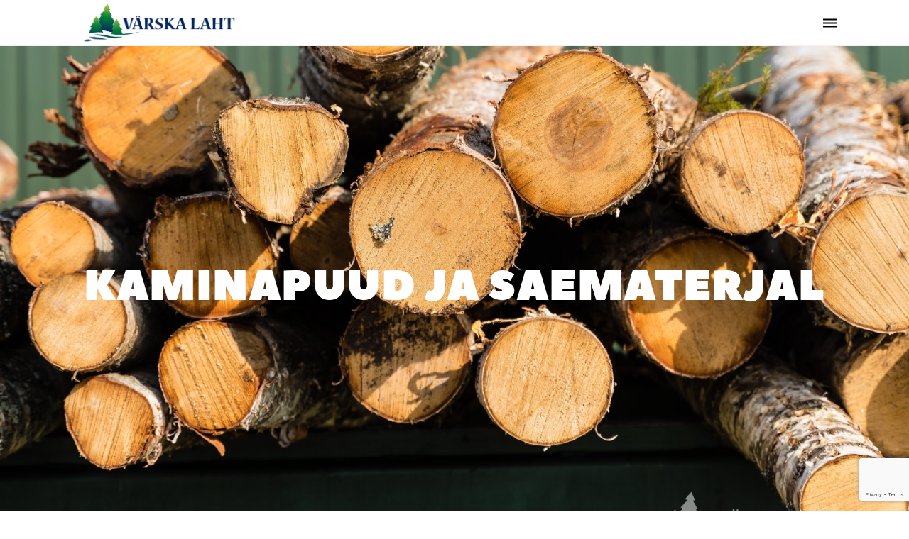

--- FILE ---
content_type: text/html; charset=UTF-8
request_url: https://varskalaht.eu/
body_size: 12488
content:
<!DOCTYPE html>
<html lang="et">

<head>
	<!-- Meta UTF8 charset -->
	<meta charset="UTF-8">
	<meta name="viewport" content="width=device-width, initial-scale=1">
	<title>Värska laht</title>
<meta name='robots' content='max-image-preview:large' />
<link rel="alternate" hreflang="et" href="https://varskalaht.eu/" />
<link rel="alternate" hreflang="en" href="https://varskalaht.eu/en/" />
<link rel="alternate" hreflang="x-default" href="https://varskalaht.eu/" />
<link rel='dns-prefetch' href='//fonts.googleapis.com' />
<link rel="alternate" type="application/rss+xml" title="Värska laht &raquo; RSS" href="https://varskalaht.eu/feed/" />
<link rel="alternate" type="application/rss+xml" title="Värska laht &raquo; Kommentaaride RSS" href="https://varskalaht.eu/comments/feed/" />
<link rel="alternate" type="application/rss+xml" title="Värska laht &raquo; AVALEHT Kommentaaride RSS" href="https://varskalaht.eu/about/feed/" />
<link rel='stylesheet' id='wp-block-library-css' href='https://varskalaht.eu/wp-includes/css/dist/block-library/style.min.css?ver=6.6.2' type='text/css' media='all' />
<style id='classic-theme-styles-inline-css' type='text/css'>
/*! This file is auto-generated */
.wp-block-button__link{color:#fff;background-color:#32373c;border-radius:9999px;box-shadow:none;text-decoration:none;padding:calc(.667em + 2px) calc(1.333em + 2px);font-size:1.125em}.wp-block-file__button{background:#32373c;color:#fff;text-decoration:none}
</style>
<style id='global-styles-inline-css' type='text/css'>
:root{--wp--preset--aspect-ratio--square: 1;--wp--preset--aspect-ratio--4-3: 4/3;--wp--preset--aspect-ratio--3-4: 3/4;--wp--preset--aspect-ratio--3-2: 3/2;--wp--preset--aspect-ratio--2-3: 2/3;--wp--preset--aspect-ratio--16-9: 16/9;--wp--preset--aspect-ratio--9-16: 9/16;--wp--preset--color--black: #000000;--wp--preset--color--cyan-bluish-gray: #abb8c3;--wp--preset--color--white: #ffffff;--wp--preset--color--pale-pink: #f78da7;--wp--preset--color--vivid-red: #cf2e2e;--wp--preset--color--luminous-vivid-orange: #ff6900;--wp--preset--color--luminous-vivid-amber: #fcb900;--wp--preset--color--light-green-cyan: #7bdcb5;--wp--preset--color--vivid-green-cyan: #00d084;--wp--preset--color--pale-cyan-blue: #8ed1fc;--wp--preset--color--vivid-cyan-blue: #0693e3;--wp--preset--color--vivid-purple: #9b51e0;--wp--preset--gradient--vivid-cyan-blue-to-vivid-purple: linear-gradient(135deg,rgba(6,147,227,1) 0%,rgb(155,81,224) 100%);--wp--preset--gradient--light-green-cyan-to-vivid-green-cyan: linear-gradient(135deg,rgb(122,220,180) 0%,rgb(0,208,130) 100%);--wp--preset--gradient--luminous-vivid-amber-to-luminous-vivid-orange: linear-gradient(135deg,rgba(252,185,0,1) 0%,rgba(255,105,0,1) 100%);--wp--preset--gradient--luminous-vivid-orange-to-vivid-red: linear-gradient(135deg,rgba(255,105,0,1) 0%,rgb(207,46,46) 100%);--wp--preset--gradient--very-light-gray-to-cyan-bluish-gray: linear-gradient(135deg,rgb(238,238,238) 0%,rgb(169,184,195) 100%);--wp--preset--gradient--cool-to-warm-spectrum: linear-gradient(135deg,rgb(74,234,220) 0%,rgb(151,120,209) 20%,rgb(207,42,186) 40%,rgb(238,44,130) 60%,rgb(251,105,98) 80%,rgb(254,248,76) 100%);--wp--preset--gradient--blush-light-purple: linear-gradient(135deg,rgb(255,206,236) 0%,rgb(152,150,240) 100%);--wp--preset--gradient--blush-bordeaux: linear-gradient(135deg,rgb(254,205,165) 0%,rgb(254,45,45) 50%,rgb(107,0,62) 100%);--wp--preset--gradient--luminous-dusk: linear-gradient(135deg,rgb(255,203,112) 0%,rgb(199,81,192) 50%,rgb(65,88,208) 100%);--wp--preset--gradient--pale-ocean: linear-gradient(135deg,rgb(255,245,203) 0%,rgb(182,227,212) 50%,rgb(51,167,181) 100%);--wp--preset--gradient--electric-grass: linear-gradient(135deg,rgb(202,248,128) 0%,rgb(113,206,126) 100%);--wp--preset--gradient--midnight: linear-gradient(135deg,rgb(2,3,129) 0%,rgb(40,116,252) 100%);--wp--preset--font-size--small: 13px;--wp--preset--font-size--medium: 20px;--wp--preset--font-size--large: 36px;--wp--preset--font-size--x-large: 42px;--wp--preset--font-family--inter: "Inter", sans-serif;--wp--preset--font-family--cardo: Cardo;--wp--preset--spacing--20: 0.44rem;--wp--preset--spacing--30: 0.67rem;--wp--preset--spacing--40: 1rem;--wp--preset--spacing--50: 1.5rem;--wp--preset--spacing--60: 2.25rem;--wp--preset--spacing--70: 3.38rem;--wp--preset--spacing--80: 5.06rem;--wp--preset--shadow--natural: 6px 6px 9px rgba(0, 0, 0, 0.2);--wp--preset--shadow--deep: 12px 12px 50px rgba(0, 0, 0, 0.4);--wp--preset--shadow--sharp: 6px 6px 0px rgba(0, 0, 0, 0.2);--wp--preset--shadow--outlined: 6px 6px 0px -3px rgba(255, 255, 255, 1), 6px 6px rgba(0, 0, 0, 1);--wp--preset--shadow--crisp: 6px 6px 0px rgba(0, 0, 0, 1);}:where(.is-layout-flex){gap: 0.5em;}:where(.is-layout-grid){gap: 0.5em;}body .is-layout-flex{display: flex;}.is-layout-flex{flex-wrap: wrap;align-items: center;}.is-layout-flex > :is(*, div){margin: 0;}body .is-layout-grid{display: grid;}.is-layout-grid > :is(*, div){margin: 0;}:where(.wp-block-columns.is-layout-flex){gap: 2em;}:where(.wp-block-columns.is-layout-grid){gap: 2em;}:where(.wp-block-post-template.is-layout-flex){gap: 1.25em;}:where(.wp-block-post-template.is-layout-grid){gap: 1.25em;}.has-black-color{color: var(--wp--preset--color--black) !important;}.has-cyan-bluish-gray-color{color: var(--wp--preset--color--cyan-bluish-gray) !important;}.has-white-color{color: var(--wp--preset--color--white) !important;}.has-pale-pink-color{color: var(--wp--preset--color--pale-pink) !important;}.has-vivid-red-color{color: var(--wp--preset--color--vivid-red) !important;}.has-luminous-vivid-orange-color{color: var(--wp--preset--color--luminous-vivid-orange) !important;}.has-luminous-vivid-amber-color{color: var(--wp--preset--color--luminous-vivid-amber) !important;}.has-light-green-cyan-color{color: var(--wp--preset--color--light-green-cyan) !important;}.has-vivid-green-cyan-color{color: var(--wp--preset--color--vivid-green-cyan) !important;}.has-pale-cyan-blue-color{color: var(--wp--preset--color--pale-cyan-blue) !important;}.has-vivid-cyan-blue-color{color: var(--wp--preset--color--vivid-cyan-blue) !important;}.has-vivid-purple-color{color: var(--wp--preset--color--vivid-purple) !important;}.has-black-background-color{background-color: var(--wp--preset--color--black) !important;}.has-cyan-bluish-gray-background-color{background-color: var(--wp--preset--color--cyan-bluish-gray) !important;}.has-white-background-color{background-color: var(--wp--preset--color--white) !important;}.has-pale-pink-background-color{background-color: var(--wp--preset--color--pale-pink) !important;}.has-vivid-red-background-color{background-color: var(--wp--preset--color--vivid-red) !important;}.has-luminous-vivid-orange-background-color{background-color: var(--wp--preset--color--luminous-vivid-orange) !important;}.has-luminous-vivid-amber-background-color{background-color: var(--wp--preset--color--luminous-vivid-amber) !important;}.has-light-green-cyan-background-color{background-color: var(--wp--preset--color--light-green-cyan) !important;}.has-vivid-green-cyan-background-color{background-color: var(--wp--preset--color--vivid-green-cyan) !important;}.has-pale-cyan-blue-background-color{background-color: var(--wp--preset--color--pale-cyan-blue) !important;}.has-vivid-cyan-blue-background-color{background-color: var(--wp--preset--color--vivid-cyan-blue) !important;}.has-vivid-purple-background-color{background-color: var(--wp--preset--color--vivid-purple) !important;}.has-black-border-color{border-color: var(--wp--preset--color--black) !important;}.has-cyan-bluish-gray-border-color{border-color: var(--wp--preset--color--cyan-bluish-gray) !important;}.has-white-border-color{border-color: var(--wp--preset--color--white) !important;}.has-pale-pink-border-color{border-color: var(--wp--preset--color--pale-pink) !important;}.has-vivid-red-border-color{border-color: var(--wp--preset--color--vivid-red) !important;}.has-luminous-vivid-orange-border-color{border-color: var(--wp--preset--color--luminous-vivid-orange) !important;}.has-luminous-vivid-amber-border-color{border-color: var(--wp--preset--color--luminous-vivid-amber) !important;}.has-light-green-cyan-border-color{border-color: var(--wp--preset--color--light-green-cyan) !important;}.has-vivid-green-cyan-border-color{border-color: var(--wp--preset--color--vivid-green-cyan) !important;}.has-pale-cyan-blue-border-color{border-color: var(--wp--preset--color--pale-cyan-blue) !important;}.has-vivid-cyan-blue-border-color{border-color: var(--wp--preset--color--vivid-cyan-blue) !important;}.has-vivid-purple-border-color{border-color: var(--wp--preset--color--vivid-purple) !important;}.has-vivid-cyan-blue-to-vivid-purple-gradient-background{background: var(--wp--preset--gradient--vivid-cyan-blue-to-vivid-purple) !important;}.has-light-green-cyan-to-vivid-green-cyan-gradient-background{background: var(--wp--preset--gradient--light-green-cyan-to-vivid-green-cyan) !important;}.has-luminous-vivid-amber-to-luminous-vivid-orange-gradient-background{background: var(--wp--preset--gradient--luminous-vivid-amber-to-luminous-vivid-orange) !important;}.has-luminous-vivid-orange-to-vivid-red-gradient-background{background: var(--wp--preset--gradient--luminous-vivid-orange-to-vivid-red) !important;}.has-very-light-gray-to-cyan-bluish-gray-gradient-background{background: var(--wp--preset--gradient--very-light-gray-to-cyan-bluish-gray) !important;}.has-cool-to-warm-spectrum-gradient-background{background: var(--wp--preset--gradient--cool-to-warm-spectrum) !important;}.has-blush-light-purple-gradient-background{background: var(--wp--preset--gradient--blush-light-purple) !important;}.has-blush-bordeaux-gradient-background{background: var(--wp--preset--gradient--blush-bordeaux) !important;}.has-luminous-dusk-gradient-background{background: var(--wp--preset--gradient--luminous-dusk) !important;}.has-pale-ocean-gradient-background{background: var(--wp--preset--gradient--pale-ocean) !important;}.has-electric-grass-gradient-background{background: var(--wp--preset--gradient--electric-grass) !important;}.has-midnight-gradient-background{background: var(--wp--preset--gradient--midnight) !important;}.has-small-font-size{font-size: var(--wp--preset--font-size--small) !important;}.has-medium-font-size{font-size: var(--wp--preset--font-size--medium) !important;}.has-large-font-size{font-size: var(--wp--preset--font-size--large) !important;}.has-x-large-font-size{font-size: var(--wp--preset--font-size--x-large) !important;}
:where(.wp-block-post-template.is-layout-flex){gap: 1.25em;}:where(.wp-block-post-template.is-layout-grid){gap: 1.25em;}
:where(.wp-block-columns.is-layout-flex){gap: 2em;}:where(.wp-block-columns.is-layout-grid){gap: 2em;}
:root :where(.wp-block-pullquote){font-size: 1.5em;line-height: 1.6;}
</style>
<link rel='stylesheet' id='contact-form-7-css' href='https://varskalaht.eu/wp-content/plugins/contact-form-7/includes/css/styles.css?ver=6.0' type='text/css' media='all' />
<link rel='stylesheet' id='wpml-blocks-css' href='https://varskalaht.eu/wp-content/plugins/sitepress-multilingual-cms/dist/css/blocks/styles.css?ver=4.6.13' type='text/css' media='all' />
<link rel='stylesheet' id='woocommerce-layout-css' href='https://varskalaht.eu/wp-content/plugins/woocommerce/assets/css/woocommerce-layout.css?ver=9.3.3' type='text/css' media='all' />
<link rel='stylesheet' id='woocommerce-smallscreen-css' href='https://varskalaht.eu/wp-content/plugins/woocommerce/assets/css/woocommerce-smallscreen.css?ver=9.3.3' type='text/css' media='only screen and (max-width: 768px)' />
<link rel='stylesheet' id='woocommerce-general-css' href='https://varskalaht.eu/wp-content/plugins/woocommerce/assets/css/woocommerce.css?ver=9.3.3' type='text/css' media='all' />
<style id='woocommerce-inline-inline-css' type='text/css'>
.woocommerce form .form-row .required { visibility: visible; }
</style>
<link rel='stylesheet' id='wpml-menu-item-0-css' href='https://varskalaht.eu/wp-content/plugins/sitepress-multilingual-cms/templates/language-switchers/menu-item/style.min.css?ver=1' type='text/css' media='all' />
<link rel='stylesheet' id='cms-navigation-style-base-css' href='https://varskalaht.eu/wp-content/plugins/wpml-cms-nav/res/css/cms-navigation-base.css?ver=1.5.5' type='text/css' media='screen' />
<link rel='stylesheet' id='cms-navigation-style-css' href='https://varskalaht.eu/wp-content/plugins/wpml-cms-nav/res/css/cms-navigation.css?ver=1.5.5' type='text/css' media='screen' />
<link rel='stylesheet' id='nt-forester-style-css' href='https://varskalaht.eu/wp-content/themes/nt-forester-child/style.css?ver=20' type='text/css' media='all' />
<link rel='stylesheet' id='bootstrap-css' href='https://varskalaht.eu/wp-content/themes/nt-forester/css/bootstrap.min.css?ver=1.0' type='text/css' media='all' />
<link rel='stylesheet' id='nt-owl-carousel-css' href='https://varskalaht.eu/wp-content/themes/nt-forester/css/owl.carousel.css?ver=1.0' type='text/css' media='all' />
<link rel='stylesheet' id='nt-owl-carousel-default-css' href='https://varskalaht.eu/wp-content/themes/nt-forester/css/owl.theme.default.css?ver=1.0' type='text/css' media='all' />
<link rel='stylesheet' id='nt-forester-plugins-css' href='https://varskalaht.eu/wp-content/themes/nt-forester/css/plugins.css?ver=1.0' type='text/css' media='all' />
<link rel='stylesheet' id='nt-forester-custom-theme-style-css' href='https://varskalaht.eu/wp-content/themes/nt-forester/css/style.css?ver=1.0' type='text/css' media='all' />
<link rel='stylesheet' id='nt-forester-primary-color-css' href='https://varskalaht.eu/wp-content/themes/nt-forester/css/colors/primary.css?ver=1.0' type='text/css' media='all' />
<link rel='stylesheet' id='ion-icon-css' href='https://varskalaht.eu/wp-content/themes/nt-forester/css/themify-stylesheet.css?ver=1.0' type='text/css' media='all' />
<link rel='stylesheet' id='themify-css' href='https://varskalaht.eu/wp-content/themes/nt-forester/css/ionicon-stylesheet.css?ver=1.0' type='text/css' media='all' />
<link rel='stylesheet' id='font-awesome-css' href='https://varskalaht.eu/wp-content/themes/nt-forester/css/fontawesome.min.css?ver=1.0' type='text/css' media='all' />
<link rel='stylesheet' id='IonIcons-css' href='https://varskalaht.eu/wp-content/themes/nt-forester/fonts/IonIcons/stylesheet.css?ver=1.0' type='text/css' media='all' />
<link rel='stylesheet' id='ElegantIcons-css' href='https://varskalaht.eu/wp-content/themes/nt-forester/fonts/ElegantIcons/style.css?ver=1.0' type='text/css' media='all' />
<link rel='stylesheet' id='PeaceSans-css' href='https://varskalaht.eu/wp-content/themes/nt-forester/fonts/PeaceSans/stylesheet.css?ver=1.0' type='text/css' media='all' />
<link rel='stylesheet' id='IconsMind-css' href='https://varskalaht.eu/wp-content/themes/nt-forester/fonts/IconsMind/stylesheet.css?ver=1.0' type='text/css' media='all' />
<link rel='stylesheet' id='nt-forester-vc-css' href='https://varskalaht.eu/wp-content/themes/nt-forester/css/framework-visual-composer.css?ver=1.0' type='text/css' media='all' />
<link rel='stylesheet' id='nt-forester-custom-flexslider-css' href='https://varskalaht.eu/wp-content/themes/nt-forester/js/flexslider/flexslider.css?ver=1.0' type='text/css' media='all' />
<link rel='stylesheet' id='nt-forester-wordpress-css' href='https://varskalaht.eu/wp-content/themes/nt-forester/css/framework-wordpress.css?ver=1.0' type='text/css' media='all' />
<link rel='stylesheet' id='nt-forester-update-css' href='https://varskalaht.eu/wp-content/themes/nt-forester/css/framework-update.css?ver=1.0' type='text/css' media='all' />
<link rel='stylesheet' id='nt-forester-woocommerce-css' href='https://varskalaht.eu/wp-content/themes/nt-forester/css/framework-woocommerce.css?ver=1.0' type='text/css' media='all' />
<link rel='stylesheet' id='nt-forester-woocommerce-update-css' href='https://varskalaht.eu/wp-content/themes/nt-forester/css/woo-update.css?ver=1.0' type='text/css' media='all' />
<link rel='stylesheet' id='nt-forester-css-spin-loader-css' href='https://varskalaht.eu/wp-content/themes/nt-forester/css/framework-css-spin-loader.css?ver=1.0' type='text/css' media='all' />
<link rel='stylesheet' id='nt-forester-fonts-load-css' href='//fonts.googleapis.com/css?family=Montserrat%3A500%2C600%2C700%2C800%7CPoppins%3A300%2C600%7CNunito%3A200%2C300%2C400&#038;subset=latin%2Clatin-ext&#038;ver=1.0.0' type='text/css' media='all' />
<link rel='stylesheet' id='nt-forester-custom-style-css' href='https://varskalaht.eu/wp-content/themes/nt-forester/css/framework-custom-style.css?ver=1.0' type='text/css' media='all' />
<style id='nt-forester-custom-style-inline-css' type='text/css'>

        .counter,
        .highlight,
        #widget-area .widget a,
        .blog-post-social ul li a:hover i,
        .single-style-1 .pager .previous a,
        .single-style-1 .pager .next a,
        .single-style-2 .pager .previous a,
        .single-style-2 .pager .next a {
            color: #bed094;
        }
        #back-to-top,
        .bg-primary {
            background-color: #bed094;
        }
        .btn-primary,
        .btn-primary:hover,
        .btn-primary:focus,
        .btn-primary:target,
        .btn-primary:active:focus {
            background-color: #bed094;
        }
        .btn-primary:hover,
        .btn-primary:active:focus,
        .single-style-1 .pager .previous a:hover,
        .single-style-1 .pager .next a:hover,
        .single-style-2 .pager .previous a:hover,
        .single-style-2 .pager .next a:hover {
            background-color: #bed094!important;
        }
        .btn-primary-sec,
        .btn-primary-sec:hover,
        .btn-primary-sec:focus,
        .btn-primary-sec:target,
        .btn-primary-sec:active:focus {
            background-color: #bed094!important;
        }
        .btn-black:hover, .btn-black:focus {
            background-color: #bed094!important;
        }
        .cbp-popup-navigation,
        .cbp-nav-pagination-active,
        .cbp-l-project-details-list .share-list .share:hover i{
            background-color: #bed094!important;
        }
        .cbp-l-project-details-list > li,
        .cbp-l-project-details-list > div,
        .cbp-l-project-subtitle,
        .cbp-l-project-desc-title,
        .cbp-l-project-details-list .share-list .share i {
            color: #bed094!important;
        }
        .cbp-l-project-details-list .share-list .share:hover i{
            color: #fff!important;
        }
        .cbp-l-project-desc-title,
        .single-style-1 .pager .previous a,
        .single-style-1 .pager .next a,
        .single-style-2 .pager .previous a,
        .single-style-2 .pager .next a{
            border-color: #bed094!important;
        }
        .cbp-nav-next, .cbp-nav-prev {
            background: #bed094!important;
        }
        .cbp-l-filters-button .cbp-filter-counter {
            background-color: #bed094;
        }
        .cbp-l-filters-button .cbp-filter-counter::after {
            border-top: 4px solid #bed094;
        }
        body.error404 .index .searchform input[type="submit"],
        .pager li > a:hover,
        body.search article .searchform input[type="submit"],
        #widget-area #searchform input#searchsubmit,
        #respond input:hover, .pager li > span,
        .nav-links span.current,
        body.error404 .content-error .searchform input[type="submit"]
        {
            background-color:#bed094;
        }

        .widget-title:after, a {
            color:#bed094;
        }
        a:hover, a:focus {
            color: #98a676;
        }
        #widget-area .widget ul li a:hover,
        .entry-title a:hover,
        .entry-meta a,
        #share-buttons i:hover {
            color:#bed094;
        }

        input[type="color"]:focus,
        input[type="date"]:focus,
        input[type="datetime"]:focus,
        input[type="datetime-local"]:focus,
        input[type="email"]:focus,
        input[type="month"]:focus,
        input[type="number"]:focus,
        input[type="password"]:focus,
        .ie input[type="range"]:focus,
        .ie9 input[type="range"]:focus,
        input[type="search"]:focus,
        input[type="tel"]:focus,
        input[type="text"]:focus,
        input[type="time"]:focus,
        input[type="url"]:focus,
        input[type="week"]:focus, select:focus,
        textarea:focus {
            border-color:#bed094;
        }

        body.error404 .index .searchform input[type="submit"]:hover,
        body.search article .searchform input[type="submit"]:hover,
        input[type="button"]:hover,
        input[type="submit"]:hover,
        input[type="reset"]:hover {
            background-color: #abbb85;
        }

        .breadcrubms, .breadcrubms span a span {
            color: #d2dfb5;
        }
        .breadcrubms span {
            color: #727d59;
        }
        .breadcrubms span a span:hover,
        .text-logo:hover {
            color: #98a676;
        }
        .single-style-2 .comment-form input.submit{
            border-color:#bed094;
            background-color:#bed094;
        }
        .single-style-2 .comment-form input.submit:hover{
            color: #bed094;
        }
        .comment-reply-link,
        .edit-comment{
            border-color: #bed094;
        }
        nav.navbar.transparent-white ul.ul-h.nav-menu > li > a { font-size:12px!important; }@media (max-width: 1300px) {}.nt-img-logo, .nt-img-logo img { width:245px !important; }.blog .hero-fullwidth { height: 60vh !important; max-height: 100%; }@media ( max-width: 767px ) {
            .blog .hero-fullwidth { max-height : 60vh !important; }
        }.blog .hero-fullwidth .hero-content h1.white, .masonry-post h1.black, .blog-modern-sidebar h1 { font-size: 72px; }@media ( max-width: 767px ) {
            .blog .hero-fullwidth .hero-content h1.white { font-size: 50px; }
        }.blog .hero-fullwidth .hero-content .cover-text-sublead, .blog-modern-sidebar .heading-title { font-size: 16px !important; }.nt_theme_footer { background-color: #000000 !important; }.nt_theme_footer p, nt_theme_footer { border-color: #000000 !important; }.nt_theme_footer { color: #ffffff !important;}.nt_theme_footer .social-icons li { color: #000000 !important; }.nt_theme_footer .social-icons li a,.nt_theme_footer .social-icons li a i { color: #ffffff !important; }.single .hero-fullwidth .title-service h1{ font-size: 72px!important; }@media (max-width: 767px){.single .hero-fullwidth .title-service h1 { font-size: 50px!important; }}.single .hero-fullwidth { height: 60vh !important; }@media ( max-width: 767px ) {.single .hero-fullwidth { max-height : 60vh !important; }}.single .hero-fullwidth { padding-top: 70px !important; }.single .hero-fullwidth { padding-bottom: 70px !important; }.single .hero-fullwidth .title-service h1{ font-size: 72px!important; }@media ( max-width: 767px ) {.single .hero-fullwidth .title-service h1 { font-size: 50px!important; }}.single .hero-fullwidth { height: 60vh !important; }@media ( max-width: 767px ) {.single .hero-fullwidth { max-height : 60vh !important; }}.single .hero-fullwidth { padding-top: 70px !important; }.single .hero-fullwidth { padding-bottom: 70px !important; }.archive .hero-fullwidth { height: 60vh !important; }@media ( max-width: 767px ) { .archive .hero-fullwidth { max-height : 60vh !important; }}.archive .hero-fullwidth { padding-top: 70px !important; }.archive .hero-fullwidth { padding-bottom: 70px !important; }.archive .hero-fullwidth .title-service h1 { font-size: 72px!important; }@media ( max-width: 767px ) { .archive .hero-fullwidth .title-service h1 { font-size: 50px!important; }}.archive .hero-fullwidth .heading-title { font-size: 16px!important; }.error404 .hero-fullwidth { height: 60vh !important; }@media ( max-width: 767px ){ .error404 .hero-fullwidth { max-height : 60vh !important; }}.error404 .hero-fullwidth { padding-top: 70px !important; }.error404 .hero-fullwidth { padding-bottom: 70px !important; }.error404 .hero-fullwidth .title-service h1 { font-size: 72px!important; }@media ( max-width: 767px ) { .error404 .hero-fullwidth .title-service h1 { font-size: 50px!important; }}.error404 .hero-fullwidth .heading-title { font-size: 16px!important; }.search .hero-fullwidth { height: 60vh !important; }@media ( max-width: 767px ){ .search .hero-fullwidth { max-height : 60vh !important; }}.search .hero-fullwidth { padding-top: 70px !important; }.search .hero-fullwidth { padding-bottom: 70px !important; }.search .hero-fullwidth .title-service h1 { font-size: 72px!important; }@media  (max-width: 767px ){ .search .hero-fullwidth .title-service h1 { font-size: 50px!important; }}.search .hero-fullwidth .heading-title { font-size: 16px!important; }.woocommerce .hero-fullwidth { height: 60vh !important; }@media ( max-width: 767px ){ .woocommerce .hero-fullwidth { max-height : 60vh !important; }}.woocommerce .hero-fullwidth { padding-top: 70px !important; }.woocommerce .hero-fullwidth { padding-bottom: 70px !important; }.woocommerce .hero-fullwidth .title-service h1 { font-size: 72px!important; }@media  (max-width: 767px ){ .woocommerce .hero-fullwidth .title-service h1 { font-size: 50px!important; }}.woocommerce .hero-fullwidth .heading-title { font-size: 16px!important; }.woocommerce.single-product .hero-fullwidth { height: 60vh !important; }@media ( max-width: 767px ){ .woocommerce.single-product .hero-fullwidth { max-height : 60vh !important; }}.woocommerce.single-product .hero-fullwidth { padding-top: 70px !important; }.woocommerce.single-product .hero-fullwidth { padding-bottom: 70px !important; }.woocommerce.single-product .hero-fullwidth .title-service h1 { font-size: 72px!important; }@media  (max-width: 767px ){ .search .hero-fullwidth .title-service h1 { font-size: 50px!important; }}.woocommerce.single-product .hero-fullwidth .heading-title { font-size: 16px!important; }.breadcrubms { font-size: 11px; }#footer-widget-area .background-image-overlay { display:none!important; }#footer-widget-area { padding-top: 70px!important; }#footer-widget-area { padding-bottom: 40px!important; }#footer ,.footer-black-2 ,.footer-black-1{ background-color: #515151!important; }#footer .footer-copyright,.footer-black-2 .text-center.m-auto p,.footer-white-2 .text-center.m-auto p,.footer-black-1 .text-right.text-left-md{ color: #bed094; }.woocommerce ul.products li.product, .woocommerce-page ul.products li.product { text-align: left!important;}
</style>
<link rel='stylesheet' id='js_composer_front-css' href='https://varskalaht.eu/wp-content/plugins/js_composer/assets/css/js_composer.min.css?ver=6.10.0' type='text/css' media='all' />
<script type="text/javascript" id="wpml-cookie-js-extra">
/* <![CDATA[ */
var wpml_cookies = {"wp-wpml_current_language":{"value":"et","expires":1,"path":"\/"}};
var wpml_cookies = {"wp-wpml_current_language":{"value":"et","expires":1,"path":"\/"}};
/* ]]> */
</script>
<script type="text/javascript" src="https://varskalaht.eu/wp-content/plugins/sitepress-multilingual-cms/res/js/cookies/language-cookie.js?ver=4.6.13" id="wpml-cookie-js" defer="defer" data-wp-strategy="defer"></script>
<script type="text/javascript" src="https://varskalaht.eu/wp-includes/js/jquery/jquery.min.js?ver=3.7.1" id="jquery-core-js"></script>
<script type="text/javascript" src="https://varskalaht.eu/wp-includes/js/jquery/jquery-migrate.min.js?ver=3.4.1" id="jquery-migrate-js"></script>
<script type="text/javascript" src="https://varskalaht.eu/wp-content/plugins/woocommerce/assets/js/jquery-blockui/jquery.blockUI.min.js?ver=2.7.0-wc.9.3.3" id="jquery-blockui-js" data-wp-strategy="defer"></script>
<script type="text/javascript" id="wc-add-to-cart-js-extra">
/* <![CDATA[ */
var wc_add_to_cart_params = {"ajax_url":"\/wp-admin\/admin-ajax.php","wc_ajax_url":"\/?wc-ajax=%%endpoint%%","i18n_view_cart":"Vaata ostukorvi","cart_url":"https:\/\/varskalaht.eu\/cart\/","is_cart":"","cart_redirect_after_add":"no"};
/* ]]> */
</script>
<script type="text/javascript" src="https://varskalaht.eu/wp-content/plugins/woocommerce/assets/js/frontend/add-to-cart.min.js?ver=9.3.3" id="wc-add-to-cart-js" data-wp-strategy="defer"></script>
<script type="text/javascript" src="https://varskalaht.eu/wp-content/plugins/woocommerce/assets/js/js-cookie/js.cookie.min.js?ver=2.1.4-wc.9.3.3" id="js-cookie-js" defer="defer" data-wp-strategy="defer"></script>
<script type="text/javascript" id="woocommerce-js-extra">
/* <![CDATA[ */
var woocommerce_params = {"ajax_url":"\/wp-admin\/admin-ajax.php","wc_ajax_url":"\/?wc-ajax=%%endpoint%%"};
/* ]]> */
</script>
<script type="text/javascript" src="https://varskalaht.eu/wp-content/plugins/woocommerce/assets/js/frontend/woocommerce.min.js?ver=9.3.3" id="woocommerce-js" defer="defer" data-wp-strategy="defer"></script>
<script type="text/javascript" src="https://varskalaht.eu/wp-content/plugins/js_composer/assets/js/vendors/woocommerce-add-to-cart.js?ver=6.10.0" id="vc_woocommerce-add-to-cart-js-js"></script>
<!--[if lt IE 9]>
<script type="text/javascript" src="https://varskalaht.eu/wp-content/themes/nt-forester/js/modernizr.min.js?ver=2.7.1" id="modernizr-js"></script>
<![endif]-->
<!--[if lt IE 9]>
<script type="text/javascript" src="https://varskalaht.eu/wp-content/themes/nt-forester/js/respond.min.js?ver=1.4.2" id="respond-js"></script>
<![endif]-->
<link rel="https://api.w.org/" href="https://varskalaht.eu/wp-json/" /><link rel="alternate" title="JSON" type="application/json" href="https://varskalaht.eu/wp-json/wp/v2/pages/1569" /><link rel="EditURI" type="application/rsd+xml" title="RSD" href="https://varskalaht.eu/xmlrpc.php?rsd" />
<meta name="generator" content="WordPress 6.6.2" />
<meta name="generator" content="WooCommerce 9.3.3" />
<link rel="canonical" href="https://varskalaht.eu/" />
<link rel='shortlink' href='https://varskalaht.eu/' />
<link rel="alternate" title="oEmbed (JSON)" type="application/json+oembed" href="https://varskalaht.eu/wp-json/oembed/1.0/embed?url=https%3A%2F%2Fvarskalaht.eu%2F" />
<link rel="alternate" title="oEmbed (XML)" type="text/xml+oembed" href="https://varskalaht.eu/wp-json/oembed/1.0/embed?url=https%3A%2F%2Fvarskalaht.eu%2F&#038;format=xml" />
<meta name="generator" content="WPML ver:4.6.13 stt:1,15;" />
	<noscript><style>.woocommerce-product-gallery{ opacity: 1 !important; }</style></noscript>
	<style type="text/css">.recentcomments a{display:inline !important;padding:0 !important;margin:0 !important;}</style><meta name="generator" content="Powered by WPBakery Page Builder - drag and drop page builder for WordPress."/>
<meta name="generator" content="Powered by Slider Revolution 6.5.10 - responsive, Mobile-Friendly Slider Plugin for WordPress with comfortable drag and drop interface." />
<style id='wp-fonts-local' type='text/css'>
@font-face{font-family:Inter;font-style:normal;font-weight:300 900;font-display:fallback;src:url('https://varskalaht.eu/wp-content/plugins/woocommerce/assets/fonts/Inter-VariableFont_slnt,wght.woff2') format('woff2');font-stretch:normal;}
@font-face{font-family:Cardo;font-style:normal;font-weight:400;font-display:fallback;src:url('https://varskalaht.eu/wp-content/plugins/woocommerce/assets/fonts/cardo_normal_400.woff2') format('woff2');}
</style>
<script type="text/javascript">function setREVStartSize(e){
			//window.requestAnimationFrame(function() {				 
				window.RSIW = window.RSIW===undefined ? window.innerWidth : window.RSIW;	
				window.RSIH = window.RSIH===undefined ? window.innerHeight : window.RSIH;	
				try {								
					var pw = document.getElementById(e.c).parentNode.offsetWidth,
						newh;
					pw = pw===0 || isNaN(pw) ? window.RSIW : pw;
					e.tabw = e.tabw===undefined ? 0 : parseInt(e.tabw);
					e.thumbw = e.thumbw===undefined ? 0 : parseInt(e.thumbw);
					e.tabh = e.tabh===undefined ? 0 : parseInt(e.tabh);
					e.thumbh = e.thumbh===undefined ? 0 : parseInt(e.thumbh);
					e.tabhide = e.tabhide===undefined ? 0 : parseInt(e.tabhide);
					e.thumbhide = e.thumbhide===undefined ? 0 : parseInt(e.thumbhide);
					e.mh = e.mh===undefined || e.mh=="" || e.mh==="auto" ? 0 : parseInt(e.mh,0);		
					if(e.layout==="fullscreen" || e.l==="fullscreen") 						
						newh = Math.max(e.mh,window.RSIH);					
					else{					
						e.gw = Array.isArray(e.gw) ? e.gw : [e.gw];
						for (var i in e.rl) if (e.gw[i]===undefined || e.gw[i]===0) e.gw[i] = e.gw[i-1];					
						e.gh = e.el===undefined || e.el==="" || (Array.isArray(e.el) && e.el.length==0)? e.gh : e.el;
						e.gh = Array.isArray(e.gh) ? e.gh : [e.gh];
						for (var i in e.rl) if (e.gh[i]===undefined || e.gh[i]===0) e.gh[i] = e.gh[i-1];
											
						var nl = new Array(e.rl.length),
							ix = 0,						
							sl;					
						e.tabw = e.tabhide>=pw ? 0 : e.tabw;
						e.thumbw = e.thumbhide>=pw ? 0 : e.thumbw;
						e.tabh = e.tabhide>=pw ? 0 : e.tabh;
						e.thumbh = e.thumbhide>=pw ? 0 : e.thumbh;					
						for (var i in e.rl) nl[i] = e.rl[i]<window.RSIW ? 0 : e.rl[i];
						sl = nl[0];									
						for (var i in nl) if (sl>nl[i] && nl[i]>0) { sl = nl[i]; ix=i;}															
						var m = pw>(e.gw[ix]+e.tabw+e.thumbw) ? 1 : (pw-(e.tabw+e.thumbw)) / (e.gw[ix]);					
						newh =  (e.gh[ix] * m) + (e.tabh + e.thumbh);
					}
					var el = document.getElementById(e.c);
					if (el!==null && el) el.style.height = newh+"px";					
					el = document.getElementById(e.c+"_wrapper");
					if (el!==null && el) {
						el.style.height = newh+"px";
						el.style.display = "block";
					}
				} catch(e){
					console.log("Failure at Presize of Slider:" + e)
				}					   
			//});
		  };</script>
		<style type="text/css" id="wp-custom-css">
			.woocommerce #widget-area .widget{
    display: none;
	} */

.woocommerce-result-count{
    display: none;
	}

.icon.ion-chevron-up {
    visibility: hidden;
}
#back-to-top {
    visibility: hidden;
}

.attachment-woocommerce_thumbnail.size-woocommerce_thumbnail {
	max-height: 200px;
	object-fit: contain;
}

@media (max-width: 480px) {
	.contact-info-body .subheading {
    padding-left: 0;
	}
	
	.contact-info-icon {
		margin-right: 5px;
		padding-right: 0;
	}
} 		</style>
		<style type="text/css" data-type="vc_custom-css">.wpb_gmaps_widget .wpb_wrapper {
    background-color: #f7f7f7;
    padding: 0px;
}
.compose-mode .navbar {
    display: none;
}</style><style type="text/css" data-type="vc_shortcodes-custom-css">.vc_custom_1679677509505{padding-top: 70px !important;padding-bottom: 30px !important;background-color: #f2f4ec !important;}.vc_custom_1679677190822{padding-bottom: 90px !important;background-color: #f2f4ec !important;}.vc_custom_1680352481021{padding-top: 20px !important;padding-bottom: 75px !important;background-color: #ffffff !important;}.vc_custom_1679677550958{margin-top: 30px !important;margin-bottom: 40px !important;}.vc_custom_1679677429222{padding-bottom: 30px !important;}.vc_custom_1688368662975{background-image: url(https://varskalaht.eu/wp-content/uploads/2023/02/DSC05624-16.jpg?id=1604) !important;}.vc_custom_1688368733028{background-image: url(https://varskalaht.eu/wp-content/uploads/2023/03/DSC05532-9.jpeg?id=1778) !important;background-position: center !important;background-repeat: no-repeat !important;background-size: cover !important;}.vc_custom_1688368691178{background-image: url(https://varskalaht.eu/wp-content/uploads/2023/03/DSC05651-31.jpeg?id=1803) !important;background-position: center !important;background-repeat: no-repeat !important;background-size: cover !important;}.vc_custom_1499238854623{margin-top: 30px !important;margin-bottom: 15px !important;}</style><noscript><style> .wpb_animate_when_almost_visible { opacity: 1; }</style></noscript></head>

	<!-- BODY START=========== -->
	<body class="home page-template page-template-custom-page page-template-custom-page-php page page-id-1569 theme-nt-forester ninetheme-shortcode-plugin-version-1.2.8 woocommerce-no-js ninetheme-theme-name-NT Forester Child theme-version-1.6.1 wpb-js-composer js-comp-ver-6.10.0 vc_responsive" data-fade-in="true">

                <!-- TRANSPARENT WHITE NAV BAR -->
            <nav class="navbar sticky transparent-white nt-theme-menu nav-logo-center">
                <div class="container fluid-container hidden-md hidden-1350">
                    <div class="row">
                        <div class="col-md-5">
                            <ul id="menu-menuu" class="ul-h nav-menu nav-menu-left"><li id="menu-item-2274" class="menu-item menu-item-type-post_type menu-item-object-page menu-item-home current-menu-item page_item page-item-1569 current_page_item menu-item-2274 active"><a  title="Avaleht" href="https://varskalaht.eu/" data-scroll=" ">Avaleht</a></li>
<li id="menu-item-1589" class="menu-item menu-item-type-post_type menu-item-object-page menu-item-has-children menu-item-1589 sub item-has-children"><a  title="Tooted" href="https://varskalaht.eu/tooted/">Tooted <span class="caret fa fa-angle-down no-border"></span></a>
<ul role="menu" class="dropdown-menu">
	<li id="menu-item-1607" class="menu-item menu-item-type-post_type menu-item-object-product menu-item-1607"><a  title="Kaminapuu võrkkotis 25 L" href="https://varskalaht.eu/toode/25-l-kott/" data-scroll=" ">Kaminapuu võrkkotis 25 L</a></li>
	<li id="menu-item-1606" class="menu-item menu-item-type-post_type menu-item-object-product menu-item-1606"><a  title="Kaminapuu võrkkotis 40 L" href="https://varskalaht.eu/toode/40-l-kott/" data-scroll=" ">Kaminapuu võrkkotis 40 L</a></li>
	<li id="menu-item-1613" class="menu-item menu-item-type-post_type menu-item-object-product menu-item-1613"><a  title="Kaminapuu kastis 25 L" href="https://varskalaht.eu/toode/pappkast/" data-scroll=" ">Kaminapuu kastis 25 L</a></li>
	<li id="menu-item-1612" class="menu-item menu-item-type-post_type menu-item-object-product menu-item-1612"><a  title="Süütepulgad 10 L" href="https://varskalaht.eu/toode/suutepulgad/" data-scroll=" ">Süütepulgad 10 L</a></li>
	<li id="menu-item-1619" class="menu-item menu-item-type-post_type menu-item-object-product menu-item-1619"><a  title="Kaminapuu konteineris 0,9 m3 / 1 m3" href="https://varskalaht.eu/toode/1-m3-kontainer/" data-scroll=" ">Kaminapuu konteineris 0,9 m3 / 1 m3</a></li>
	<li id="menu-item-1618" class="menu-item menu-item-type-post_type menu-item-object-product menu-item-1618"><a  title="Kaminapuu konteineris 1,8 m3" href="https://varskalaht.eu/toode/18-m3-kontainer/" data-scroll=" ">Kaminapuu konteineris 1,8 m3</a></li>
</ul>
</li>
<li id="menu-item-1629" class="menu-item menu-item-type-post_type menu-item-object-page menu-item-1629"><a  title="Sertifikaadid" href="https://varskalaht.eu/sertifikaadid/" data-scroll=" ">Sertifikaadid</a></li>
<li id="menu-item-1631" class="menu-item menu-item-type-post_type menu-item-object-page menu-item-1631"><a  title="Kontakt" href="https://varskalaht.eu/kontakt/" data-scroll=" ">Kontakt</a></li>
</ul>                        </div>
                        <div class="col-md-2">

                            <div class="hero-logo">
                                <div class="logo-img">
                                    
                    <a  class="nt-img-logo nt-logo a-logo-white" href="https://varskalaht.eu/" ><img src="https://varskalaht.eu/wp-content/uploads/2023/02/varska-laht-valge-logo.png" alt="Logo" class="logo-white hide-mobile"></a>
                    <a  class="logo-dark site-logo nt-img-logo nt-logo a-logo-dark" href="https://varskalaht.eu/"><img src="https://varskalaht.eu/wp-content/uploads/2023/02/cropped-v-laht_final_värviline_läbipaistev-e1537468339620-2.png" alt="Logo" class="logo-black"></a>

                                                </div>
                            </div>
                        </div>

                        <div class="col-md-5">
                            <ul id="menu-keele-valik" class="ul-h nav-menu nav-menu-right"><li id="menu-item-wpml-ls-41-et" class="menu-item wpml-ls-slot-41 wpml-ls-item wpml-ls-item-et wpml-ls-current-language wpml-ls-menu-item wpml-ls-first-item menu-item-type-wpml_ls_menu_item menu-item-object-wpml_ls_menu_item menu-item-wpml-ls-41-et"><a title="
&lt;span class=&quot;wpml-ls-native&quot; lang=&quot;et&quot;&gt;Eesti&lt;/span&gt;" href="https://varskalaht.eu/" data-scroll=" "><span class=" Eesti"></span>&nbsp;<span class="wpml-ls-native" lang="et">Eesti</span></a></li>
<li id="menu-item-wpml-ls-41-en" class="menu-item wpml-ls-slot-41 wpml-ls-item wpml-ls-item-en wpml-ls-menu-item wpml-ls-last-item menu-item-type-wpml_ls_menu_item menu-item-object-wpml_ls_menu_item menu-item-wpml-ls-41-en"><a title="
&lt;span class=&quot;wpml-ls-native&quot; lang=&quot;en&quot;&gt;English&lt;/span&gt;" href="https://varskalaht.eu/en/" data-scroll=" "><span class=" English"></span>&nbsp;<span class="wpml-ls-native" lang="en">English</span></a></li>
</ul>                                                            <ul class="ul-h nav-menu nav-social nav-social-right" data-test>
                                    <li><a href="https://www.facebook.com/varskalaht/" target="_blank" title="facebook"><i class=" x3"></i>facebook</a></li>                                </ul>
                                                        </div>
                    </div>
                </div>

                <!-- Collapsed Navigation Bar -->
                <nav class="navbar navbar-collaps hidden-1350-mobile">
                    <div class="container fluid-container">
                        <div class="collapsed-hero-logo">
                            <div class="logo-img">
                                
                    <a  class="nt-img-logo nt-logo a-logo-white" href="https://varskalaht.eu/" ><img src="https://varskalaht.eu/wp-content/uploads/2023/02/varska-laht-valge-logo.png" alt="Logo" class="logo-white hide-mobile"></a>
                    <a  class="logo-dark site-logo nt-img-logo nt-logo a-logo-dark" href="https://varskalaht.eu/"><img src="https://varskalaht.eu/wp-content/uploads/2023/02/cropped-v-laht_final_värviline_läbipaistev-e1537468339620-2.png" alt="Logo" class="logo-black"></a>

                                            </div>
                        </div>
                        <div class="hamburger-menu">
                            <button type="button" class="hamburger-btn clicked">
                                <span class="sr-only">Toggle navigation</span><span class="icon-bar top-bar"></span><span class="icon-bar middle-bar"></span><span class="icon-bar bottom-bar"></span>
                            </button>
                        </div>
                    </div>
                    <!-- Collapsed Dropdown -->
                    <div class="collapsed-dropdown">
                        <ul id="menu-menuu-1" class="ul-h mobile-menu-inner"><li class="menu-item menu-item-type-post_type menu-item-object-page menu-item-home current-menu-item page_item page-item-1569 current_page_item menu-item-2274 active"><a  title="Avaleht" href="https://varskalaht.eu/" data-scroll=" ">Avaleht</a></li>
<li class="menu-item menu-item-type-post_type menu-item-object-page menu-item-has-children menu-item-1589 sub item-has-children"><a  title="Tooted" href="https://varskalaht.eu/tooted/">Tooted <span class="caret fa fa-angle-down no-border"></span></a>
<ul role="menu" class="dropdown-menu">
	<li class="menu-item menu-item-type-post_type menu-item-object-product menu-item-1607"><a  title="Kaminapuu võrkkotis 25 L" href="https://varskalaht.eu/toode/25-l-kott/" data-scroll=" ">Kaminapuu võrkkotis 25 L</a></li>
	<li class="menu-item menu-item-type-post_type menu-item-object-product menu-item-1606"><a  title="Kaminapuu võrkkotis 40 L" href="https://varskalaht.eu/toode/40-l-kott/" data-scroll=" ">Kaminapuu võrkkotis 40 L</a></li>
	<li class="menu-item menu-item-type-post_type menu-item-object-product menu-item-1613"><a  title="Kaminapuu kastis 25 L" href="https://varskalaht.eu/toode/pappkast/" data-scroll=" ">Kaminapuu kastis 25 L</a></li>
	<li class="menu-item menu-item-type-post_type menu-item-object-product menu-item-1612"><a  title="Süütepulgad 10 L" href="https://varskalaht.eu/toode/suutepulgad/" data-scroll=" ">Süütepulgad 10 L</a></li>
	<li class="menu-item menu-item-type-post_type menu-item-object-product menu-item-1619"><a  title="Kaminapuu konteineris 0,9 m3 / 1 m3" href="https://varskalaht.eu/toode/1-m3-kontainer/" data-scroll=" ">Kaminapuu konteineris 0,9 m3 / 1 m3</a></li>
	<li class="menu-item menu-item-type-post_type menu-item-object-product menu-item-1618"><a  title="Kaminapuu konteineris 1,8 m3" href="https://varskalaht.eu/toode/18-m3-kontainer/" data-scroll=" ">Kaminapuu konteineris 1,8 m3</a></li>
</ul>
</li>
<li class="menu-item menu-item-type-post_type menu-item-object-page menu-item-1629"><a  title="Sertifikaadid" href="https://varskalaht.eu/sertifikaadid/" data-scroll=" ">Sertifikaadid</a></li>
<li class="menu-item menu-item-type-post_type menu-item-object-page menu-item-1631"><a  title="Kontakt" href="https://varskalaht.eu/kontakt/" data-scroll=" ">Kontakt</a></li>
</ul>
                        <ul id="menu-keele-valik-1" class="ul-h mobile-menu-inner"><li class="menu-item wpml-ls-slot-41 wpml-ls-item wpml-ls-item-et wpml-ls-current-language wpml-ls-menu-item wpml-ls-first-item menu-item-type-wpml_ls_menu_item menu-item-object-wpml_ls_menu_item menu-item-wpml-ls-41-et"><a title="
&lt;span class=&quot;wpml-ls-native&quot; lang=&quot;et&quot;&gt;Eesti&lt;/span&gt;" href="https://varskalaht.eu/" data-scroll=" "><span class=" Eesti"></span>&nbsp;<span class="wpml-ls-native" lang="et">Eesti</span></a></li>
<li class="menu-item wpml-ls-slot-41 wpml-ls-item wpml-ls-item-en wpml-ls-menu-item wpml-ls-last-item menu-item-type-wpml_ls_menu_item menu-item-object-wpml_ls_menu_item menu-item-wpml-ls-41-en"><a title="
&lt;span class=&quot;wpml-ls-native&quot; lang=&quot;en&quot;&gt;English&lt;/span&gt;" href="https://varskalaht.eu/en/" data-scroll=" "><span class=" English"></span>&nbsp;<span class="wpml-ls-native" lang="en">English</span></a></li>
</ul>                    </div>
                </nav>
            </nav>
            
    <main>

        <section class="wpb-content-wrapper"><div id="home" data-vc-full-width="true" data-vc-full-width-init="false" data-vc-stretch-content="true" class="vc_row wpb_row vc_row-fluid vc_row-no-padding"><div class="wpb_column vc_column_container vc_col-sm-12"><div class="vc_column-inner "><div class="wpb_wrapper"><section id="hero" class="hero-fullscreen hero-1 parallax"><div class="background-image"><img decoding="async" src="https://varskalaht.eu/wp-content/uploads/2023/03/DSC05528-8.jpeg" width="1024" alt="DSC05528-8.jpeg"></div><div class="hero-content"><div class="container text-center white"><div class="m-auto"><h1 class="h1-lg mb10">Kaminapuud ja saematerjal</h1><a class="btn btn-circle btn-sm btn-md btn-ghost-white"  data-scroll href="https://varskalaht.eu/tooted/"  style=" background-color:rgba(79,112,48,0.89);">Tutvu toodetega</a></div></div></div></section><div class="vc_row wpb_row vc_inner vc_row-fluid"><div class="wpb_column vc_column_container vc_col-sm-12"><div class="vc_column-inner "><div class="wpb_wrapper"><div class="vc_separator wpb_content_element vc_separator_align_center vc_sep_width_100 vc_sep_pos_align_center vc_separator_no_text" ><span class="vc_sep_holder vc_sep_holder_l"><span style="border-color:#ffffff;" class="vc_sep_line"></span></span><span class="vc_sep_holder vc_sep_holder_r"><span style="border-color:#ffffff;" class="vc_sep_line"></span></span>
</div></div></div></div></div></div></div></div></div><div class="vc_row-full-width vc_clearfix"></div><div class="container"><div data-vc-full-width="true" data-vc-full-width-init="false" class="vc_row wpb_row vc_row-fluid vc_custom_1679677509505 vc_row-has-fill"><div class="wpb_column vc_column_container vc_col-sm-4"><div class="vc_column-inner "><div class="wpb_wrapper"><div class="feature-container text-center black"><div class="feature-icon"><i class="iconsmind-Clock-4 x6 black"></i></div><div class="feature-desc"><div class="feature-title mb10"><h5 class="subheading dark">Pika ajalooga</h5></div><p>Alustasime 1992. aastal ning tegeleme kaminapuude, küttepuude ja saematerjali tootmisega</p></div></div></div></div></div><div class="wpb_column vc_column_container vc_col-sm-4"><div class="vc_column-inner "><div class="wpb_wrapper"><div class="feature-container text-center black"><div class="feature-icon"><i class="iconsmind-Tree-2 x6 black"></i></div><div class="feature-desc"><div class="feature-title mb10"><h5 class="subheading dark">Anname puidule lisaväärtuse</h5></div><p>Tegeleme kaminapuude, küttepuude ja kaubaaluste tootmise ja müügiga. Lisaks saematerjali lõikamise ja kuivatamisega</p></div></div></div></div></div><div class="wpb_column vc_column_container vc_col-sm-4"><div class="vc_column-inner "><div class="wpb_wrapper"><div class="feature-container text-center black"><div class="feature-icon"><i class="iconsmind-Medal x6 black"></i></div><div class="feature-desc"><div class="feature-title mb10"><h5 class="subheading dark">Sertifikaadid</h5></div><p>Omame Rahvusvahelist Fütosanitaarmeetmete Standardi (ISPM 15) sertifikaati ja oleme kantud Taimetervise registrisse (EE-3748)</p></div></div></div></div></div></div><div class="vc_row-full-width vc_clearfix"></div></div><div class="container"><div data-vc-full-width="true" data-vc-full-width-init="false" class="vc_row wpb_row vc_row-fluid vc_custom_1679677190822 vc_row-has-fill"><div class="wpb_column vc_column_container vc_col-sm-12"><div class="vc_column-inner "><div class="wpb_wrapper"><div class="vc_row wpb_row vc_inner vc_row-fluid"><div class="wpb_column vc_column_container vc_col-sm-12"><div class="vc_column-inner "><div class="wpb_wrapper"><div class="vc_separator wpb_content_element vc_separator_align_center vc_sep_width_100 vc_sep_pos_align_center vc_separator_no_text vc_sep_color_grey vc_custom_1679677429222  vc_custom_1679677429222" ><span class="vc_sep_holder vc_sep_holder_l"><span class="vc_sep_line"></span></span><span class="vc_sep_holder vc_sep_holder_r"><span class="vc_sep_line"></span></span>
</div></div></div></div></div><h2 style="color: #000000;text-align: center;font-family:Montserrat;font-weight:700;font-style:normal" class="vc_custom_heading vc_custom_1679677550958" >Tooted</h2><div class="vc_row wpb_row vc_inner vc_row-fluid"><div class="wpb_column vc_column_container vc_col-sm-4"><div class="vc_column-inner "><div class="wpb_wrapper"><div class="service-container text-center vc_custom_1688368662975" ><div class="service-icon-button"><div class="service-icon"><i class="iconsmind-Environmental x5" style=" color:#ffffff !important;"></i></div></div><div class="service-body text-center"><div class="service-title black"><h3>Kaminapuud võrgus/karbis</h3></div><p>25 L ja 40 L</p><div class="service-button text-center"><a class="btn btn-sm btn-ghost-black"  href="https://varskalaht.eu/tooted/kott-ja-karp/" title="Vaata lähemalt">Vaata lähemalt</a></div></div></div></div></div></div><div class="wpb_column vc_column_container vc_col-sm-4"><div class="vc_column-inner "><div class="wpb_wrapper"><div class="service-container text-center vc_custom_1688368733028" ><div class="service-icon-button"><div class="service-icon"><i class="iconsmind-Fire-Flame x5" style=" color:#ffffff !important;"></i></div></div><div class="service-body text-center"><div class="service-title black"><h3>Süütepulgad</h3></div><p>10 L</p><div class="service-button text-center"><a class="btn btn-sm btn-ghost-black"  href="https://varskalaht.eu/toode/suutepulgad/" title="Vaata lähemalt">Vaata lähemalt</a></div></div></div></div></div></div><div class="wpb_column vc_column_container vc_col-sm-4"><div class="vc_column-inner "><div class="wpb_wrapper"><div class="service-container text-center vc_custom_1688368691178" ><div class="service-icon-button"><div class="service-icon"><i class="iconsmind-Tree-3 x5" style=" color:#ffffff !important;"></i></div></div><div class="service-body text-center"><div class="service-title black"><h3>Kaminapuud konteineris</h3></div><p>1 m3 ja 1,8 m3</p><div class="service-button text-center"><a class="btn btn-sm btn-ghost-black"  href="https://varskalaht.eu/tooted/konteiner/" title="Vaata lähemalt">Vaata lähemalt</a></div></div></div></div></div></div></div></div></div></div></div><div class="vc_row-full-width vc_clearfix"></div></div><div data-vc-full-width="true" data-vc-full-width-init="false" data-vc-stretch-content="true" data-vc-parallax="5" data-vc-parallax-image="https://varskalaht.eu/wp-content/uploads/2023/03/DSC05713-10.jpeg" class="vc_row wpb_row vc_row-fluid vc_row-has-fill vc_row-no-padding vc_row-o-content-top vc_row-flex vc_general vc_parallax vc_parallax-content-moving nt-theme-before-row"><div class=" nt-theme-before-row-overlay nt-theme-before-row-"  style="position:absolute!important; background:rgba(0,0,0,0.66); width:100%; height:100%;"></div><div class="wpb_column vc_column_container vc_col-sm-12"><div class="vc_column-inner "><div class="wpb_wrapper"><div class="vc_empty_space"   style="height: 250px"><span class="vc_empty_space_inner"></span></div></div></div></div></div><div class="vc_row-full-width vc_clearfix"></div><div class="container"><div data-vc-full-width="true" data-vc-full-width-init="false" class="vc_row wpb_row vc_row-fluid vc_custom_1680352481021 vc_row-has-fill"><div class="varskalaht-contact-container wpb_column vc_column_container vc_col-sm-12"><div class="vc_column-inner "><div class="wpb_wrapper"><div class="vc_row wpb_row vc_inner vc_row-fluid black"><div class="wpb_column vc_column_container vc_col-sm-12 vc_col-lg-5 vc_col-xs-12"><div class="vc_column-inner "><div class="wpb_wrapper"><h2 style="text-align: left" class="vc_custom_heading h2-md mb30" >Võtke meiega ühendust</h2><ul class="ul-v contact-1 contact_info_2"><li><div class="contact-info-icon"><i class="iconsmind-Mail x4"></i></div><div class="contact-info-body"><h5 class="subheading mb5">EMAILI AADRESS</h5><div>verskalaht@gmail.com</div></div></li><li><div class="contact-info-icon"><i class="iconsmind-Map-Marker2 x4"></i></div><div class="contact-info-body"><h5 class="subheading mb5">MEIE KONTOR</h5><div>Lobotka küla, Värska, Setomaa vald, Võrumaa</div></div></li></ul></div></div></div><div class="wpb_column vc_column_container vc_col-sm-12 vc_col-lg-7 vc_col-xs-12"><div class="vc_column-inner "><div class="wpb_wrapper">
<div class="wpcf7 no-js" id="wpcf7-f1179-p1569-o1" lang="et" dir="ltr" data-wpcf7-id="1179">
<div class="screen-reader-response"><p role="status" aria-live="polite" aria-atomic="true"></p> <ul></ul></div>
<form action="/#wpcf7-f1179-p1569-o1" method="post" class="wpcf7-form init" aria-label="Contact form" novalidate="novalidate" data-status="init">
<div style="display: none;">
<input type="hidden" name="_wpcf7" value="1179" />
<input type="hidden" name="_wpcf7_version" value="6.0" />
<input type="hidden" name="_wpcf7_locale" value="et" />
<input type="hidden" name="_wpcf7_unit_tag" value="wpcf7-f1179-p1569-o1" />
<input type="hidden" name="_wpcf7_container_post" value="1569" />
<input type="hidden" name="_wpcf7_posted_data_hash" value="" />
<input type="hidden" name="_wpcf7_recaptcha_response" value="" />
</div>
<div id="contact" class="ucf form-horizontal-2">
	<fieldset>
		<div class="form-group-2">
			<p><span class="wpcf7-form-control-wrap" data-name="text-729"><input size="40" maxlength="400" class="wpcf7-form-control wpcf7-text wpcf7-validates-as-required form-control-2" aria-required="true" aria-invalid="false" placeholder="Nimi" value="" type="text" name="text-729" /></span>
			</p>
		</div>
		<div class="form-group-2">
			<p><span class="wpcf7-form-control-wrap" data-name="email-503"><input size="40" maxlength="400" class="wpcf7-form-control wpcf7-email wpcf7-validates-as-required wpcf7-text wpcf7-validates-as-email form-control-2" aria-required="true" aria-invalid="false" placeholder="Email" value="" type="email" name="email-503" /></span>
			</p>
		</div>
		<div class="form-group-2">
			<p><span class="wpcf7-form-control-wrap" data-name="text-730"><input size="40" maxlength="400" class="wpcf7-form-control wpcf7-tel wpcf7-text wpcf7-validates-as-tel form-control-2" aria-invalid="false" placeholder="Telefoninumber" value="" type="tel" name="text-730" /></span>
			</p>
		</div>
		<div class="form-group-2">
			<p><span class="wpcf7-form-control-wrap" data-name="textarea-633"><textarea cols="40" rows="10" maxlength="2000" class="wpcf7-form-control wpcf7-textarea wpcf7-validates-as-required form-control-2 form-message" aria-required="true" aria-invalid="false" placeholder="Sõnum" name="textarea-633"></textarea></span>
			</p>
		</div>
		<div class="message">
		</div>
		<div class="form-group-2">
			<p><input class="wpcf7-form-control wpcf7-submit has-spinner btn btn-ghost-black alt ml0" type="submit" value="Saada" />
			</p>
		</div>
	</fieldset>
</div><div class="wpcf7-response-output" aria-hidden="true"></div>
</form>
</div>
</div></div></div></div></div></div></div></div><div class="vc_row-full-width vc_clearfix"></div></div><div data-vc-full-width="true" data-vc-full-width-init="false" data-vc-stretch-content="true" class="vc_row wpb_row vc_row-fluid vc_row-no-padding"><div class="wpb_column vc_column_container vc_col-sm-12"><div class="vc_column-inner "><div class="wpb_wrapper"><div class="wpb_gmaps_widget wpb_content_element"><div class="wpb_wrapper"><div class="wpb_map_wraper"><iframe src="https://www.google.com/maps/embed?pb=!1m14!1m8!1m3!1d41252.42696142395!2d27.60953127254005!3d57.95429249712017!3m2!1i1024!2i768!4f13.1!3m3!1m2!1s0x46eabfa53d5c41e9%3A0x947722a0ad5d791b!2sV%C3%A4rska%20Laht%20O%C3%9C%20firewood%20production!5e0!3m2!1sen!2sus!4v1677151848254!5m2!1sen!2sus" width="600" height="450" style="border:0;" allowfullscreen="" loading="lazy" referrerpolicy="no-referrer-when-downgrade"></iframe></div></div></div></div></div></div></div><div class="vc_row-full-width vc_clearfix"></div><div class="container"><div class="vc_row wpb_row vc_row-fluid"><div class="wpb_column vc_column_container vc_col-sm-12"><div class="vc_column-inner "><div class="wpb_wrapper"></div></div></div></div></div>
</section>
    </main>


                            <footer class="footer-black-1 nt_forester_footer_type_2 nt_theme_footer">
                    <div class="container pt100 pb100">
                        <div class="row white">
                            <div class="col-md-9 col-sm-8">

                                <ul id="menu-menuu-2" class="ul-h nav-menu nav-menu--hide-menu-item-caret"><li class="menu-item menu-item-type-post_type menu-item-object-page menu-item-home current-menu-item page_item page-item-1569 current_page_item menu-item-2274 active"><a  title="Avaleht" href="https://varskalaht.eu/" data-scroll=" ">Avaleht</a></li>
<li class="menu-item menu-item-type-post_type menu-item-object-page menu-item-has-children menu-item-1589 sub item-has-children"><a  title="Tooted" href="https://varskalaht.eu/tooted/">Tooted <span class="caret fa fa-angle-down no-border"></span></a></li>
<li class="menu-item menu-item-type-post_type menu-item-object-page menu-item-1629"><a  title="Sertifikaadid" href="https://varskalaht.eu/sertifikaadid/" data-scroll=" ">Sertifikaadid</a></li>
<li class="menu-item menu-item-type-post_type menu-item-object-page menu-item-1631"><a  title="Kontakt" href="https://varskalaht.eu/kontakt/" data-scroll=" ">Kontakt</a></li>
</ul>
                            </div>
                            <div class="col-md-3 col-sm-4 text-right text-left-md"> <div class="mb10"> <img class="alignnone size-full wp-image-1201" src="https://varskalaht.eu/wp-content/uploads/2023/02/varska-laht-valge-logo.png" alt="" /></div> </div>
                        </div>
                    </div>
                </footer>
            
            
                        <!-- Start Back To Top Section -->
            <a data-scroll id="back-to-top" href="#" data-target="html"><i class="icon ion-chevron-up"></i></a>
            <!-- End Back To Top Section -->
            
		<script type="text/javascript">
			window.RS_MODULES = window.RS_MODULES || {};
			window.RS_MODULES.modules = window.RS_MODULES.modules || {};
			window.RS_MODULES.waiting = window.RS_MODULES.waiting || [];
			window.RS_MODULES.defered = true;
			window.RS_MODULES.moduleWaiting = window.RS_MODULES.moduleWaiting || {};
			window.RS_MODULES.type = 'compiled';
		</script>
		<script type="text/html" id="wpb-modifications"></script>	<script type='text/javascript'>
		(function () {
			var c = document.body.className;
			c = c.replace(/woocommerce-no-js/, 'woocommerce-js');
			document.body.className = c;
		})();
	</script>
	<link rel='stylesheet' id='wc-blocks-style-css' href='https://varskalaht.eu/wp-content/plugins/woocommerce/assets/client/blocks/wc-blocks.css?ver=wc-9.3.3' type='text/css' media='all' />
<link rel='stylesheet' id='vc_google_fonts_montserratregular700-css' href='https://fonts.googleapis.com/css?family=Montserrat%3Aregular%2C700&#038;ver=6.10.0' type='text/css' media='all' />
<link rel='stylesheet' id='rs-plugin-settings-css' href='https://varskalaht.eu/wp-content/plugins/revolution_slider/public/assets/css/rs6.css?ver=6.5.10' type='text/css' media='all' />
<style id='rs-plugin-settings-inline-css' type='text/css'>
#rs-demo-id {}
</style>
<script type="text/javascript" src="https://varskalaht.eu/wp-includes/js/dist/hooks.min.js?ver=2810c76e705dd1a53b18" id="wp-hooks-js"></script>
<script type="text/javascript" src="https://varskalaht.eu/wp-includes/js/dist/i18n.min.js?ver=5e580eb46a90c2b997e6" id="wp-i18n-js"></script>
<script type="text/javascript" id="wp-i18n-js-after">
/* <![CDATA[ */
wp.i18n.setLocaleData( { 'text direction\u0004ltr': [ 'ltr' ] } );
/* ]]> */
</script>
<script type="text/javascript" src="https://varskalaht.eu/wp-content/plugins/contact-form-7/includes/swv/js/index.js?ver=6.0" id="swv-js"></script>
<script type="text/javascript" id="contact-form-7-js-before">
/* <![CDATA[ */
var wpcf7 = {
    "api": {
        "root": "https:\/\/varskalaht.eu\/wp-json\/",
        "namespace": "contact-form-7\/v1"
    }
};
/* ]]> */
</script>
<script type="text/javascript" src="https://varskalaht.eu/wp-content/plugins/contact-form-7/includes/js/index.js?ver=6.0" id="contact-form-7-js"></script>
<script type="text/javascript" src="https://varskalaht.eu/wp-content/plugins/revolution_slider/public/assets/js/rbtools.min.js?ver=6.5.10" defer async id="tp-tools-js"></script>
<script type="text/javascript" src="https://varskalaht.eu/wp-content/plugins/revolution_slider/public/assets/js/rs6.min.js?ver=6.5.10" defer async id="revmin-js"></script>
<script type="text/javascript" src="https://varskalaht.eu/wp-includes/js/comment-reply.min.js?ver=6.6.2" id="comment-reply-js" async="async" data-wp-strategy="async"></script>
<script type="text/javascript" src="https://varskalaht.eu/wp-content/themes/nt-forester/js/bootstrap.min.js?ver=1.0" id="bootstrap-js"></script>
<script type="text/javascript" src="https://varskalaht.eu/wp-content/themes/nt-forester/js/parallaxen.js?ver=1.0" id="parallaxen-js"></script>
<script type="text/javascript" src="https://varskalaht.eu/wp-content/themes/nt-forester/js/waypoints.js?ver=1.0" id="waypoints-js"></script>
<script type="text/javascript" src="https://varskalaht.eu/wp-content/themes/nt-forester/js/scrollreveal.js?ver=1.0" id="scrollreveal-js"></script>
<script type="text/javascript" src="https://varskalaht.eu/wp-content/themes/nt-forester/js/easing.js?ver=1.0" id="easing-js"></script>
<script type="text/javascript" src="https://varskalaht.eu/wp-content/themes/nt-forester/js/yt-player.js?ver=1.0" id="yt-player-js"></script>
<script type="text/javascript" src="https://varskalaht.eu/wp-content/themes/nt-forester/js/counterup.js?ver=1.0" id="counterup-js"></script>
<script type="text/javascript" src="https://varskalaht.eu/wp-content/themes/nt-forester/js/owl-carousel.js?ver=1.0" id="owl-carousel-js"></script>
<script type="text/javascript" src="https://varskalaht.eu/wp-content/themes/nt-forester/js/cube-portfolio.js?ver=1.0" id="cube-portfolio-js"></script>
<script type="text/javascript" id="nt-forester-custom-scripts-js-extra">
/* <![CDATA[ */
var prefix = {"navcustomoffset":"50","header_layout_type":"2"};
/* ]]> */
</script>
<script type="text/javascript" src="https://varskalaht.eu/wp-content/themes/nt-forester/js/scripts.js?ver=1.0" id="nt-forester-custom-scripts-js"></script>
<script type="text/javascript" src="https://varskalaht.eu/wp-content/themes/nt-forester/js/framework-jquery.flexslider.js?ver=1.0" id="nt-forester-custom-flexslider-js"></script>
<script type="text/javascript" src="https://varskalaht.eu/wp-content/themes/nt-forester/js/fitvids.js?ver=1.0" id="fitvids-js"></script>
<script type="text/javascript" src="https://varskalaht.eu/wp-content/themes/nt-forester/js/framework-blog-settings.js?ver=1.0" id="nt-forester-blog-settings-js"></script>
<script type="text/javascript" src="https://varskalaht.eu/wp-content/plugins/woocommerce/assets/js/sourcebuster/sourcebuster.min.js?ver=9.3.3" id="sourcebuster-js-js"></script>
<script type="text/javascript" id="wc-order-attribution-js-extra">
/* <![CDATA[ */
var wc_order_attribution = {"params":{"lifetime":1.0000000000000000818030539140313095458623138256371021270751953125e-5,"session":30,"base64":false,"ajaxurl":"https:\/\/varskalaht.eu\/wp-admin\/admin-ajax.php","prefix":"wc_order_attribution_","allowTracking":true},"fields":{"source_type":"current.typ","referrer":"current_add.rf","utm_campaign":"current.cmp","utm_source":"current.src","utm_medium":"current.mdm","utm_content":"current.cnt","utm_id":"current.id","utm_term":"current.trm","utm_source_platform":"current.plt","utm_creative_format":"current.fmt","utm_marketing_tactic":"current.tct","session_entry":"current_add.ep","session_start_time":"current_add.fd","session_pages":"session.pgs","session_count":"udata.vst","user_agent":"udata.uag"}};
/* ]]> */
</script>
<script type="text/javascript" src="https://varskalaht.eu/wp-content/plugins/woocommerce/assets/js/frontend/order-attribution.min.js?ver=9.3.3" id="wc-order-attribution-js"></script>
<script type="text/javascript" src="https://www.google.com/recaptcha/api.js?render=6LcDMA8nAAAAADnT1DA5WRtvuBAvf05ph9DWyFPI&amp;ver=3.0" id="google-recaptcha-js"></script>
<script type="text/javascript" src="https://varskalaht.eu/wp-includes/js/dist/vendor/wp-polyfill.min.js?ver=3.15.0" id="wp-polyfill-js"></script>
<script type="text/javascript" id="wpcf7-recaptcha-js-before">
/* <![CDATA[ */
var wpcf7_recaptcha = {
    "sitekey": "6LcDMA8nAAAAADnT1DA5WRtvuBAvf05ph9DWyFPI",
    "actions": {
        "homepage": "homepage",
        "contactform": "contactform"
    }
};
/* ]]> */
</script>
<script type="text/javascript" src="https://varskalaht.eu/wp-content/plugins/contact-form-7/modules/recaptcha/index.js?ver=6.0" id="wpcf7-recaptcha-js"></script>
<script type="text/javascript" src="https://varskalaht.eu/wp-content/plugins/js_composer/assets/js/dist/js_composer_front.min.js?ver=6.10.0" id="wpb_composer_front_js-js"></script>
<script type="text/javascript" src="https://varskalaht.eu/wp-content/plugins/js_composer/assets/lib/bower/skrollr/dist/skrollr.min.js?ver=6.10.0" id="vc_jquery_skrollr_js-js"></script>

    </body>
</html>


--- FILE ---
content_type: text/html; charset=utf-8
request_url: https://www.google.com/recaptcha/api2/anchor?ar=1&k=6LcDMA8nAAAAADnT1DA5WRtvuBAvf05ph9DWyFPI&co=aHR0cHM6Ly92YXJza2FsYWh0LmV1OjQ0Mw..&hl=en&v=PoyoqOPhxBO7pBk68S4YbpHZ&size=invisible&anchor-ms=20000&execute-ms=30000&cb=11gfwkd4hu61
body_size: 48946
content:
<!DOCTYPE HTML><html dir="ltr" lang="en"><head><meta http-equiv="Content-Type" content="text/html; charset=UTF-8">
<meta http-equiv="X-UA-Compatible" content="IE=edge">
<title>reCAPTCHA</title>
<style type="text/css">
/* cyrillic-ext */
@font-face {
  font-family: 'Roboto';
  font-style: normal;
  font-weight: 400;
  font-stretch: 100%;
  src: url(//fonts.gstatic.com/s/roboto/v48/KFO7CnqEu92Fr1ME7kSn66aGLdTylUAMa3GUBHMdazTgWw.woff2) format('woff2');
  unicode-range: U+0460-052F, U+1C80-1C8A, U+20B4, U+2DE0-2DFF, U+A640-A69F, U+FE2E-FE2F;
}
/* cyrillic */
@font-face {
  font-family: 'Roboto';
  font-style: normal;
  font-weight: 400;
  font-stretch: 100%;
  src: url(//fonts.gstatic.com/s/roboto/v48/KFO7CnqEu92Fr1ME7kSn66aGLdTylUAMa3iUBHMdazTgWw.woff2) format('woff2');
  unicode-range: U+0301, U+0400-045F, U+0490-0491, U+04B0-04B1, U+2116;
}
/* greek-ext */
@font-face {
  font-family: 'Roboto';
  font-style: normal;
  font-weight: 400;
  font-stretch: 100%;
  src: url(//fonts.gstatic.com/s/roboto/v48/KFO7CnqEu92Fr1ME7kSn66aGLdTylUAMa3CUBHMdazTgWw.woff2) format('woff2');
  unicode-range: U+1F00-1FFF;
}
/* greek */
@font-face {
  font-family: 'Roboto';
  font-style: normal;
  font-weight: 400;
  font-stretch: 100%;
  src: url(//fonts.gstatic.com/s/roboto/v48/KFO7CnqEu92Fr1ME7kSn66aGLdTylUAMa3-UBHMdazTgWw.woff2) format('woff2');
  unicode-range: U+0370-0377, U+037A-037F, U+0384-038A, U+038C, U+038E-03A1, U+03A3-03FF;
}
/* math */
@font-face {
  font-family: 'Roboto';
  font-style: normal;
  font-weight: 400;
  font-stretch: 100%;
  src: url(//fonts.gstatic.com/s/roboto/v48/KFO7CnqEu92Fr1ME7kSn66aGLdTylUAMawCUBHMdazTgWw.woff2) format('woff2');
  unicode-range: U+0302-0303, U+0305, U+0307-0308, U+0310, U+0312, U+0315, U+031A, U+0326-0327, U+032C, U+032F-0330, U+0332-0333, U+0338, U+033A, U+0346, U+034D, U+0391-03A1, U+03A3-03A9, U+03B1-03C9, U+03D1, U+03D5-03D6, U+03F0-03F1, U+03F4-03F5, U+2016-2017, U+2034-2038, U+203C, U+2040, U+2043, U+2047, U+2050, U+2057, U+205F, U+2070-2071, U+2074-208E, U+2090-209C, U+20D0-20DC, U+20E1, U+20E5-20EF, U+2100-2112, U+2114-2115, U+2117-2121, U+2123-214F, U+2190, U+2192, U+2194-21AE, U+21B0-21E5, U+21F1-21F2, U+21F4-2211, U+2213-2214, U+2216-22FF, U+2308-230B, U+2310, U+2319, U+231C-2321, U+2336-237A, U+237C, U+2395, U+239B-23B7, U+23D0, U+23DC-23E1, U+2474-2475, U+25AF, U+25B3, U+25B7, U+25BD, U+25C1, U+25CA, U+25CC, U+25FB, U+266D-266F, U+27C0-27FF, U+2900-2AFF, U+2B0E-2B11, U+2B30-2B4C, U+2BFE, U+3030, U+FF5B, U+FF5D, U+1D400-1D7FF, U+1EE00-1EEFF;
}
/* symbols */
@font-face {
  font-family: 'Roboto';
  font-style: normal;
  font-weight: 400;
  font-stretch: 100%;
  src: url(//fonts.gstatic.com/s/roboto/v48/KFO7CnqEu92Fr1ME7kSn66aGLdTylUAMaxKUBHMdazTgWw.woff2) format('woff2');
  unicode-range: U+0001-000C, U+000E-001F, U+007F-009F, U+20DD-20E0, U+20E2-20E4, U+2150-218F, U+2190, U+2192, U+2194-2199, U+21AF, U+21E6-21F0, U+21F3, U+2218-2219, U+2299, U+22C4-22C6, U+2300-243F, U+2440-244A, U+2460-24FF, U+25A0-27BF, U+2800-28FF, U+2921-2922, U+2981, U+29BF, U+29EB, U+2B00-2BFF, U+4DC0-4DFF, U+FFF9-FFFB, U+10140-1018E, U+10190-1019C, U+101A0, U+101D0-101FD, U+102E0-102FB, U+10E60-10E7E, U+1D2C0-1D2D3, U+1D2E0-1D37F, U+1F000-1F0FF, U+1F100-1F1AD, U+1F1E6-1F1FF, U+1F30D-1F30F, U+1F315, U+1F31C, U+1F31E, U+1F320-1F32C, U+1F336, U+1F378, U+1F37D, U+1F382, U+1F393-1F39F, U+1F3A7-1F3A8, U+1F3AC-1F3AF, U+1F3C2, U+1F3C4-1F3C6, U+1F3CA-1F3CE, U+1F3D4-1F3E0, U+1F3ED, U+1F3F1-1F3F3, U+1F3F5-1F3F7, U+1F408, U+1F415, U+1F41F, U+1F426, U+1F43F, U+1F441-1F442, U+1F444, U+1F446-1F449, U+1F44C-1F44E, U+1F453, U+1F46A, U+1F47D, U+1F4A3, U+1F4B0, U+1F4B3, U+1F4B9, U+1F4BB, U+1F4BF, U+1F4C8-1F4CB, U+1F4D6, U+1F4DA, U+1F4DF, U+1F4E3-1F4E6, U+1F4EA-1F4ED, U+1F4F7, U+1F4F9-1F4FB, U+1F4FD-1F4FE, U+1F503, U+1F507-1F50B, U+1F50D, U+1F512-1F513, U+1F53E-1F54A, U+1F54F-1F5FA, U+1F610, U+1F650-1F67F, U+1F687, U+1F68D, U+1F691, U+1F694, U+1F698, U+1F6AD, U+1F6B2, U+1F6B9-1F6BA, U+1F6BC, U+1F6C6-1F6CF, U+1F6D3-1F6D7, U+1F6E0-1F6EA, U+1F6F0-1F6F3, U+1F6F7-1F6FC, U+1F700-1F7FF, U+1F800-1F80B, U+1F810-1F847, U+1F850-1F859, U+1F860-1F887, U+1F890-1F8AD, U+1F8B0-1F8BB, U+1F8C0-1F8C1, U+1F900-1F90B, U+1F93B, U+1F946, U+1F984, U+1F996, U+1F9E9, U+1FA00-1FA6F, U+1FA70-1FA7C, U+1FA80-1FA89, U+1FA8F-1FAC6, U+1FACE-1FADC, U+1FADF-1FAE9, U+1FAF0-1FAF8, U+1FB00-1FBFF;
}
/* vietnamese */
@font-face {
  font-family: 'Roboto';
  font-style: normal;
  font-weight: 400;
  font-stretch: 100%;
  src: url(//fonts.gstatic.com/s/roboto/v48/KFO7CnqEu92Fr1ME7kSn66aGLdTylUAMa3OUBHMdazTgWw.woff2) format('woff2');
  unicode-range: U+0102-0103, U+0110-0111, U+0128-0129, U+0168-0169, U+01A0-01A1, U+01AF-01B0, U+0300-0301, U+0303-0304, U+0308-0309, U+0323, U+0329, U+1EA0-1EF9, U+20AB;
}
/* latin-ext */
@font-face {
  font-family: 'Roboto';
  font-style: normal;
  font-weight: 400;
  font-stretch: 100%;
  src: url(//fonts.gstatic.com/s/roboto/v48/KFO7CnqEu92Fr1ME7kSn66aGLdTylUAMa3KUBHMdazTgWw.woff2) format('woff2');
  unicode-range: U+0100-02BA, U+02BD-02C5, U+02C7-02CC, U+02CE-02D7, U+02DD-02FF, U+0304, U+0308, U+0329, U+1D00-1DBF, U+1E00-1E9F, U+1EF2-1EFF, U+2020, U+20A0-20AB, U+20AD-20C0, U+2113, U+2C60-2C7F, U+A720-A7FF;
}
/* latin */
@font-face {
  font-family: 'Roboto';
  font-style: normal;
  font-weight: 400;
  font-stretch: 100%;
  src: url(//fonts.gstatic.com/s/roboto/v48/KFO7CnqEu92Fr1ME7kSn66aGLdTylUAMa3yUBHMdazQ.woff2) format('woff2');
  unicode-range: U+0000-00FF, U+0131, U+0152-0153, U+02BB-02BC, U+02C6, U+02DA, U+02DC, U+0304, U+0308, U+0329, U+2000-206F, U+20AC, U+2122, U+2191, U+2193, U+2212, U+2215, U+FEFF, U+FFFD;
}
/* cyrillic-ext */
@font-face {
  font-family: 'Roboto';
  font-style: normal;
  font-weight: 500;
  font-stretch: 100%;
  src: url(//fonts.gstatic.com/s/roboto/v48/KFO7CnqEu92Fr1ME7kSn66aGLdTylUAMa3GUBHMdazTgWw.woff2) format('woff2');
  unicode-range: U+0460-052F, U+1C80-1C8A, U+20B4, U+2DE0-2DFF, U+A640-A69F, U+FE2E-FE2F;
}
/* cyrillic */
@font-face {
  font-family: 'Roboto';
  font-style: normal;
  font-weight: 500;
  font-stretch: 100%;
  src: url(//fonts.gstatic.com/s/roboto/v48/KFO7CnqEu92Fr1ME7kSn66aGLdTylUAMa3iUBHMdazTgWw.woff2) format('woff2');
  unicode-range: U+0301, U+0400-045F, U+0490-0491, U+04B0-04B1, U+2116;
}
/* greek-ext */
@font-face {
  font-family: 'Roboto';
  font-style: normal;
  font-weight: 500;
  font-stretch: 100%;
  src: url(//fonts.gstatic.com/s/roboto/v48/KFO7CnqEu92Fr1ME7kSn66aGLdTylUAMa3CUBHMdazTgWw.woff2) format('woff2');
  unicode-range: U+1F00-1FFF;
}
/* greek */
@font-face {
  font-family: 'Roboto';
  font-style: normal;
  font-weight: 500;
  font-stretch: 100%;
  src: url(//fonts.gstatic.com/s/roboto/v48/KFO7CnqEu92Fr1ME7kSn66aGLdTylUAMa3-UBHMdazTgWw.woff2) format('woff2');
  unicode-range: U+0370-0377, U+037A-037F, U+0384-038A, U+038C, U+038E-03A1, U+03A3-03FF;
}
/* math */
@font-face {
  font-family: 'Roboto';
  font-style: normal;
  font-weight: 500;
  font-stretch: 100%;
  src: url(//fonts.gstatic.com/s/roboto/v48/KFO7CnqEu92Fr1ME7kSn66aGLdTylUAMawCUBHMdazTgWw.woff2) format('woff2');
  unicode-range: U+0302-0303, U+0305, U+0307-0308, U+0310, U+0312, U+0315, U+031A, U+0326-0327, U+032C, U+032F-0330, U+0332-0333, U+0338, U+033A, U+0346, U+034D, U+0391-03A1, U+03A3-03A9, U+03B1-03C9, U+03D1, U+03D5-03D6, U+03F0-03F1, U+03F4-03F5, U+2016-2017, U+2034-2038, U+203C, U+2040, U+2043, U+2047, U+2050, U+2057, U+205F, U+2070-2071, U+2074-208E, U+2090-209C, U+20D0-20DC, U+20E1, U+20E5-20EF, U+2100-2112, U+2114-2115, U+2117-2121, U+2123-214F, U+2190, U+2192, U+2194-21AE, U+21B0-21E5, U+21F1-21F2, U+21F4-2211, U+2213-2214, U+2216-22FF, U+2308-230B, U+2310, U+2319, U+231C-2321, U+2336-237A, U+237C, U+2395, U+239B-23B7, U+23D0, U+23DC-23E1, U+2474-2475, U+25AF, U+25B3, U+25B7, U+25BD, U+25C1, U+25CA, U+25CC, U+25FB, U+266D-266F, U+27C0-27FF, U+2900-2AFF, U+2B0E-2B11, U+2B30-2B4C, U+2BFE, U+3030, U+FF5B, U+FF5D, U+1D400-1D7FF, U+1EE00-1EEFF;
}
/* symbols */
@font-face {
  font-family: 'Roboto';
  font-style: normal;
  font-weight: 500;
  font-stretch: 100%;
  src: url(//fonts.gstatic.com/s/roboto/v48/KFO7CnqEu92Fr1ME7kSn66aGLdTylUAMaxKUBHMdazTgWw.woff2) format('woff2');
  unicode-range: U+0001-000C, U+000E-001F, U+007F-009F, U+20DD-20E0, U+20E2-20E4, U+2150-218F, U+2190, U+2192, U+2194-2199, U+21AF, U+21E6-21F0, U+21F3, U+2218-2219, U+2299, U+22C4-22C6, U+2300-243F, U+2440-244A, U+2460-24FF, U+25A0-27BF, U+2800-28FF, U+2921-2922, U+2981, U+29BF, U+29EB, U+2B00-2BFF, U+4DC0-4DFF, U+FFF9-FFFB, U+10140-1018E, U+10190-1019C, U+101A0, U+101D0-101FD, U+102E0-102FB, U+10E60-10E7E, U+1D2C0-1D2D3, U+1D2E0-1D37F, U+1F000-1F0FF, U+1F100-1F1AD, U+1F1E6-1F1FF, U+1F30D-1F30F, U+1F315, U+1F31C, U+1F31E, U+1F320-1F32C, U+1F336, U+1F378, U+1F37D, U+1F382, U+1F393-1F39F, U+1F3A7-1F3A8, U+1F3AC-1F3AF, U+1F3C2, U+1F3C4-1F3C6, U+1F3CA-1F3CE, U+1F3D4-1F3E0, U+1F3ED, U+1F3F1-1F3F3, U+1F3F5-1F3F7, U+1F408, U+1F415, U+1F41F, U+1F426, U+1F43F, U+1F441-1F442, U+1F444, U+1F446-1F449, U+1F44C-1F44E, U+1F453, U+1F46A, U+1F47D, U+1F4A3, U+1F4B0, U+1F4B3, U+1F4B9, U+1F4BB, U+1F4BF, U+1F4C8-1F4CB, U+1F4D6, U+1F4DA, U+1F4DF, U+1F4E3-1F4E6, U+1F4EA-1F4ED, U+1F4F7, U+1F4F9-1F4FB, U+1F4FD-1F4FE, U+1F503, U+1F507-1F50B, U+1F50D, U+1F512-1F513, U+1F53E-1F54A, U+1F54F-1F5FA, U+1F610, U+1F650-1F67F, U+1F687, U+1F68D, U+1F691, U+1F694, U+1F698, U+1F6AD, U+1F6B2, U+1F6B9-1F6BA, U+1F6BC, U+1F6C6-1F6CF, U+1F6D3-1F6D7, U+1F6E0-1F6EA, U+1F6F0-1F6F3, U+1F6F7-1F6FC, U+1F700-1F7FF, U+1F800-1F80B, U+1F810-1F847, U+1F850-1F859, U+1F860-1F887, U+1F890-1F8AD, U+1F8B0-1F8BB, U+1F8C0-1F8C1, U+1F900-1F90B, U+1F93B, U+1F946, U+1F984, U+1F996, U+1F9E9, U+1FA00-1FA6F, U+1FA70-1FA7C, U+1FA80-1FA89, U+1FA8F-1FAC6, U+1FACE-1FADC, U+1FADF-1FAE9, U+1FAF0-1FAF8, U+1FB00-1FBFF;
}
/* vietnamese */
@font-face {
  font-family: 'Roboto';
  font-style: normal;
  font-weight: 500;
  font-stretch: 100%;
  src: url(//fonts.gstatic.com/s/roboto/v48/KFO7CnqEu92Fr1ME7kSn66aGLdTylUAMa3OUBHMdazTgWw.woff2) format('woff2');
  unicode-range: U+0102-0103, U+0110-0111, U+0128-0129, U+0168-0169, U+01A0-01A1, U+01AF-01B0, U+0300-0301, U+0303-0304, U+0308-0309, U+0323, U+0329, U+1EA0-1EF9, U+20AB;
}
/* latin-ext */
@font-face {
  font-family: 'Roboto';
  font-style: normal;
  font-weight: 500;
  font-stretch: 100%;
  src: url(//fonts.gstatic.com/s/roboto/v48/KFO7CnqEu92Fr1ME7kSn66aGLdTylUAMa3KUBHMdazTgWw.woff2) format('woff2');
  unicode-range: U+0100-02BA, U+02BD-02C5, U+02C7-02CC, U+02CE-02D7, U+02DD-02FF, U+0304, U+0308, U+0329, U+1D00-1DBF, U+1E00-1E9F, U+1EF2-1EFF, U+2020, U+20A0-20AB, U+20AD-20C0, U+2113, U+2C60-2C7F, U+A720-A7FF;
}
/* latin */
@font-face {
  font-family: 'Roboto';
  font-style: normal;
  font-weight: 500;
  font-stretch: 100%;
  src: url(//fonts.gstatic.com/s/roboto/v48/KFO7CnqEu92Fr1ME7kSn66aGLdTylUAMa3yUBHMdazQ.woff2) format('woff2');
  unicode-range: U+0000-00FF, U+0131, U+0152-0153, U+02BB-02BC, U+02C6, U+02DA, U+02DC, U+0304, U+0308, U+0329, U+2000-206F, U+20AC, U+2122, U+2191, U+2193, U+2212, U+2215, U+FEFF, U+FFFD;
}
/* cyrillic-ext */
@font-face {
  font-family: 'Roboto';
  font-style: normal;
  font-weight: 900;
  font-stretch: 100%;
  src: url(//fonts.gstatic.com/s/roboto/v48/KFO7CnqEu92Fr1ME7kSn66aGLdTylUAMa3GUBHMdazTgWw.woff2) format('woff2');
  unicode-range: U+0460-052F, U+1C80-1C8A, U+20B4, U+2DE0-2DFF, U+A640-A69F, U+FE2E-FE2F;
}
/* cyrillic */
@font-face {
  font-family: 'Roboto';
  font-style: normal;
  font-weight: 900;
  font-stretch: 100%;
  src: url(//fonts.gstatic.com/s/roboto/v48/KFO7CnqEu92Fr1ME7kSn66aGLdTylUAMa3iUBHMdazTgWw.woff2) format('woff2');
  unicode-range: U+0301, U+0400-045F, U+0490-0491, U+04B0-04B1, U+2116;
}
/* greek-ext */
@font-face {
  font-family: 'Roboto';
  font-style: normal;
  font-weight: 900;
  font-stretch: 100%;
  src: url(//fonts.gstatic.com/s/roboto/v48/KFO7CnqEu92Fr1ME7kSn66aGLdTylUAMa3CUBHMdazTgWw.woff2) format('woff2');
  unicode-range: U+1F00-1FFF;
}
/* greek */
@font-face {
  font-family: 'Roboto';
  font-style: normal;
  font-weight: 900;
  font-stretch: 100%;
  src: url(//fonts.gstatic.com/s/roboto/v48/KFO7CnqEu92Fr1ME7kSn66aGLdTylUAMa3-UBHMdazTgWw.woff2) format('woff2');
  unicode-range: U+0370-0377, U+037A-037F, U+0384-038A, U+038C, U+038E-03A1, U+03A3-03FF;
}
/* math */
@font-face {
  font-family: 'Roboto';
  font-style: normal;
  font-weight: 900;
  font-stretch: 100%;
  src: url(//fonts.gstatic.com/s/roboto/v48/KFO7CnqEu92Fr1ME7kSn66aGLdTylUAMawCUBHMdazTgWw.woff2) format('woff2');
  unicode-range: U+0302-0303, U+0305, U+0307-0308, U+0310, U+0312, U+0315, U+031A, U+0326-0327, U+032C, U+032F-0330, U+0332-0333, U+0338, U+033A, U+0346, U+034D, U+0391-03A1, U+03A3-03A9, U+03B1-03C9, U+03D1, U+03D5-03D6, U+03F0-03F1, U+03F4-03F5, U+2016-2017, U+2034-2038, U+203C, U+2040, U+2043, U+2047, U+2050, U+2057, U+205F, U+2070-2071, U+2074-208E, U+2090-209C, U+20D0-20DC, U+20E1, U+20E5-20EF, U+2100-2112, U+2114-2115, U+2117-2121, U+2123-214F, U+2190, U+2192, U+2194-21AE, U+21B0-21E5, U+21F1-21F2, U+21F4-2211, U+2213-2214, U+2216-22FF, U+2308-230B, U+2310, U+2319, U+231C-2321, U+2336-237A, U+237C, U+2395, U+239B-23B7, U+23D0, U+23DC-23E1, U+2474-2475, U+25AF, U+25B3, U+25B7, U+25BD, U+25C1, U+25CA, U+25CC, U+25FB, U+266D-266F, U+27C0-27FF, U+2900-2AFF, U+2B0E-2B11, U+2B30-2B4C, U+2BFE, U+3030, U+FF5B, U+FF5D, U+1D400-1D7FF, U+1EE00-1EEFF;
}
/* symbols */
@font-face {
  font-family: 'Roboto';
  font-style: normal;
  font-weight: 900;
  font-stretch: 100%;
  src: url(//fonts.gstatic.com/s/roboto/v48/KFO7CnqEu92Fr1ME7kSn66aGLdTylUAMaxKUBHMdazTgWw.woff2) format('woff2');
  unicode-range: U+0001-000C, U+000E-001F, U+007F-009F, U+20DD-20E0, U+20E2-20E4, U+2150-218F, U+2190, U+2192, U+2194-2199, U+21AF, U+21E6-21F0, U+21F3, U+2218-2219, U+2299, U+22C4-22C6, U+2300-243F, U+2440-244A, U+2460-24FF, U+25A0-27BF, U+2800-28FF, U+2921-2922, U+2981, U+29BF, U+29EB, U+2B00-2BFF, U+4DC0-4DFF, U+FFF9-FFFB, U+10140-1018E, U+10190-1019C, U+101A0, U+101D0-101FD, U+102E0-102FB, U+10E60-10E7E, U+1D2C0-1D2D3, U+1D2E0-1D37F, U+1F000-1F0FF, U+1F100-1F1AD, U+1F1E6-1F1FF, U+1F30D-1F30F, U+1F315, U+1F31C, U+1F31E, U+1F320-1F32C, U+1F336, U+1F378, U+1F37D, U+1F382, U+1F393-1F39F, U+1F3A7-1F3A8, U+1F3AC-1F3AF, U+1F3C2, U+1F3C4-1F3C6, U+1F3CA-1F3CE, U+1F3D4-1F3E0, U+1F3ED, U+1F3F1-1F3F3, U+1F3F5-1F3F7, U+1F408, U+1F415, U+1F41F, U+1F426, U+1F43F, U+1F441-1F442, U+1F444, U+1F446-1F449, U+1F44C-1F44E, U+1F453, U+1F46A, U+1F47D, U+1F4A3, U+1F4B0, U+1F4B3, U+1F4B9, U+1F4BB, U+1F4BF, U+1F4C8-1F4CB, U+1F4D6, U+1F4DA, U+1F4DF, U+1F4E3-1F4E6, U+1F4EA-1F4ED, U+1F4F7, U+1F4F9-1F4FB, U+1F4FD-1F4FE, U+1F503, U+1F507-1F50B, U+1F50D, U+1F512-1F513, U+1F53E-1F54A, U+1F54F-1F5FA, U+1F610, U+1F650-1F67F, U+1F687, U+1F68D, U+1F691, U+1F694, U+1F698, U+1F6AD, U+1F6B2, U+1F6B9-1F6BA, U+1F6BC, U+1F6C6-1F6CF, U+1F6D3-1F6D7, U+1F6E0-1F6EA, U+1F6F0-1F6F3, U+1F6F7-1F6FC, U+1F700-1F7FF, U+1F800-1F80B, U+1F810-1F847, U+1F850-1F859, U+1F860-1F887, U+1F890-1F8AD, U+1F8B0-1F8BB, U+1F8C0-1F8C1, U+1F900-1F90B, U+1F93B, U+1F946, U+1F984, U+1F996, U+1F9E9, U+1FA00-1FA6F, U+1FA70-1FA7C, U+1FA80-1FA89, U+1FA8F-1FAC6, U+1FACE-1FADC, U+1FADF-1FAE9, U+1FAF0-1FAF8, U+1FB00-1FBFF;
}
/* vietnamese */
@font-face {
  font-family: 'Roboto';
  font-style: normal;
  font-weight: 900;
  font-stretch: 100%;
  src: url(//fonts.gstatic.com/s/roboto/v48/KFO7CnqEu92Fr1ME7kSn66aGLdTylUAMa3OUBHMdazTgWw.woff2) format('woff2');
  unicode-range: U+0102-0103, U+0110-0111, U+0128-0129, U+0168-0169, U+01A0-01A1, U+01AF-01B0, U+0300-0301, U+0303-0304, U+0308-0309, U+0323, U+0329, U+1EA0-1EF9, U+20AB;
}
/* latin-ext */
@font-face {
  font-family: 'Roboto';
  font-style: normal;
  font-weight: 900;
  font-stretch: 100%;
  src: url(//fonts.gstatic.com/s/roboto/v48/KFO7CnqEu92Fr1ME7kSn66aGLdTylUAMa3KUBHMdazTgWw.woff2) format('woff2');
  unicode-range: U+0100-02BA, U+02BD-02C5, U+02C7-02CC, U+02CE-02D7, U+02DD-02FF, U+0304, U+0308, U+0329, U+1D00-1DBF, U+1E00-1E9F, U+1EF2-1EFF, U+2020, U+20A0-20AB, U+20AD-20C0, U+2113, U+2C60-2C7F, U+A720-A7FF;
}
/* latin */
@font-face {
  font-family: 'Roboto';
  font-style: normal;
  font-weight: 900;
  font-stretch: 100%;
  src: url(//fonts.gstatic.com/s/roboto/v48/KFO7CnqEu92Fr1ME7kSn66aGLdTylUAMa3yUBHMdazQ.woff2) format('woff2');
  unicode-range: U+0000-00FF, U+0131, U+0152-0153, U+02BB-02BC, U+02C6, U+02DA, U+02DC, U+0304, U+0308, U+0329, U+2000-206F, U+20AC, U+2122, U+2191, U+2193, U+2212, U+2215, U+FEFF, U+FFFD;
}

</style>
<link rel="stylesheet" type="text/css" href="https://www.gstatic.com/recaptcha/releases/PoyoqOPhxBO7pBk68S4YbpHZ/styles__ltr.css">
<script nonce="kLkcw4ni1MJ6SqI3BQXjjg" type="text/javascript">window['__recaptcha_api'] = 'https://www.google.com/recaptcha/api2/';</script>
<script type="text/javascript" src="https://www.gstatic.com/recaptcha/releases/PoyoqOPhxBO7pBk68S4YbpHZ/recaptcha__en.js" nonce="kLkcw4ni1MJ6SqI3BQXjjg">
      
    </script></head>
<body><div id="rc-anchor-alert" class="rc-anchor-alert"></div>
<input type="hidden" id="recaptcha-token" value="[base64]">
<script type="text/javascript" nonce="kLkcw4ni1MJ6SqI3BQXjjg">
      recaptcha.anchor.Main.init("[\x22ainput\x22,[\x22bgdata\x22,\x22\x22,\[base64]/[base64]/[base64]/ZyhXLGgpOnEoW04sMjEsbF0sVywwKSxoKSxmYWxzZSxmYWxzZSl9Y2F0Y2goayl7RygzNTgsVyk/[base64]/[base64]/[base64]/[base64]/[base64]/[base64]/[base64]/bmV3IEJbT10oRFswXSk6dz09Mj9uZXcgQltPXShEWzBdLERbMV0pOnc9PTM/bmV3IEJbT10oRFswXSxEWzFdLERbMl0pOnc9PTQ/[base64]/[base64]/[base64]/[base64]/[base64]\\u003d\x22,\[base64]\x22,\x22KMOxPUDDiyFSw4NEwqzDusKPSmzCnHBzCsOBwqDDlMOhXcO+w5DCpknDoxg/T8KEUxttU8KgY8Kkwp4gw7szwpPCp8K3w6LClH0yw5zCkm5xVMOowoAoE8KsBWozTsOxw47Dl8Okw7HCk2LCkMKMwq3Dp1DDrWnDsBHDrMKOPEXDmSLCjwHDlw1/wr1+wp92wrDDqz0HwqjCn2tPw7vDtD7Ck0fCuiDDpMKSw4g1w7jDosKzPgzCrlHDjwdKM3jDuMORwo/ClMOgF8K5w50nwpbDoj43w5HCtXlDbMK5w73CmMKqOcKwwoI+wonDgMO/SMKjwrPCvD/ClcORIXZzMRV9w6DCgQXCgsK9wq5ow43CscKbwqPCt8KQw5s1KiwUwowGwrFjGAozUcKyI2vCtwlZdsOdwrgZw6dFwpvCtwvCsMKiMGzDn8KTwrBrw580DsOHwo3CoXZ5IcKMwqJKbGfCpDB2w5/DtzbDjsKbCcK4MMKaF8OLw5Iiwo3ChMOUOMOewrLCssOXWnA3woYowofDl8OBRcOQwp95wpXDp8KkwqUsfV/CjMKER8OYCsO+UFlDw7VWX201wo3Ds8K7wqhCbMK4DMOwAMK1wrDDg2TCiTJEw5zDqsO8w6nDsTvCjlQpw5UmfUzCtyNKVsOdw5hZw5/[base64]/CvT4XwpDDk8OFRMKBw4fDsWXChcKnwrdCwqdxVcKCw4nDucObw6Bsw4DDo8KRwpzDjRfCtDLCn3HCj8Kuw6zDiRfCqsO3wpvDnsKtJFoWw5JSw6BPTcOOdwLDscKaZCXDi8ODN2DCkTLDuMK/NcOeeFQswr7CqkoSw4wewrEtwpvCqCLDvcKwCsKvw40oVDIyO8ORS8KnCnTCpHRJw7MUXVFzw7zCkMKUflDCm3jCp8KQDV7DpMO9YgViE8KUw5fCnDR/w5jDnsKLw6LCnE8laMOSfx0WYh0Jw4Yvc1Z7cMKyw49EB2huaFnDhcKtw4rCrcK4w6tdVwguwqzCkjrCliDDh8OLwqwBLMOlEVNdw51QNsK3wpguEMOKw40uwoDDs0zCksO/OcOCX8K+JsKSccKiR8OiwrwPHxLDg3jDvhgCwqtBwpI3E24kHMKhBcORGcO/dsO8ZsOvwqnCgV/[base64]/CoiVCQ2s6w4fDpsODwqrCgUvDpyN/CcKwZXgEwqnDvFxAwoLDnQHDtzVdwp/DshslNwzDjX5EwojDol/CvMKlwqsJVsKxwqBnDxjCtmzCuQVvG8KEw6MGQ8ObLT4tHyNTHRDCokJnPcOtAsKowqkiAFEmwosgwoLDpnFwGcONS8K7W2vDtWt3SsOpw6PCrMKxGcO9w6xTw5jDphgSFXsUGMOabGzCmcOOw7w9FcOGwrssCHAXw4/Dv8O5wr7Dh8OdHMKZw7YfZ8KwwpTCkz3CicK4P8Kmw5gjw4vDgBMkbCbCjsKEERFGEcOiKRdrHDDDjgnDscOvw5jDjitPLAQ0ARLCpsO1dsKGXBgewr03AsOpw5l1FMOPOcO1wpppR0pBwoHCg8OxYgHCq8Kew5d9wpfDicK9wrPCoE3DvMKxw7FgMsOtGW/CncOEwpjCkEc7X8OSw7Bzw4TDtTU4wo/DvMK5w67CmcKiw7oZw5zCucOpwo93JSRJD1A9bgzCpThIEDYPfC9Rwr0ww4Nna8OKw4RRFxvDucO4McKYwqw8w4spwrrCkMKNOnEQdETDj0w1woDDkDE6w53Dh8KPc8KxM0fCrMOUYlnDsmgsT3/DhsKDwqkUZsOywpwmw6NvwpFWw4PDvMKqS8OVwromw4UqRMK1LcKMw7vDkMKEDm5Pw53ChHcZc0NjEMKjbj4qw6HDo0XCrF9gQMKUX8KxcWTChEXDjcOCw6DCg8Onw4MjDVzCmUJ6w4dGfCtWN8KUahxLAGrDjztFYBJDdHg+UEA0bDXDuSpWUMKPw5EOw7LCusO/FsKiw6Udw6YgR3nCjcOZwpZDHS3CgzFowr7DrMKAD8OQwrJeIsKywrrDsMOEw7zDmRPCusKIw6pCRinDrsKtbMKiIcKqSxtpETl0Lx/[base64]/DvcOgKFfDtxUpw5zDjjrCkcOGL0hvw67Cu8Orw6Qvw4dmKl9RSjVaAsK0wrBhw5kYw5DDvQdXw4Isw51cwqslwqbCi8K5IMOhFV5XLsKRwrRpPsO8w5PDkcKsw4t8GcKdw7x6cgd7cMOjaV/Cr8Kzwqtjw5VUw4XDk8OyJcKESHXDisO/wpAAHsOjfwYDG8KraCYiHHVtWMKZUFLCvgrCjy0oOFLCjTUpwpRBw5M0w5DCkcO2w7PCh8KbPcKBFnHCrknDtR0se8K/[base64]/CucKwDVUcbsOZw7nDmTfCt8Kmwo7CgyPCrkclw5PDkMOJV8KCw7DDucKow6vDqxjDlVc1YsKBE0bDkz3Dm3xaDsKdBWwmw49qSSxNDsKGwrjCt8KaIsKEw43DsnIiwoYawo3CiRHDvsOkwoVzwofDvSLDihjDmF9fesOuEh7CnwzDjR/Cr8O1wqIFw7jCnsOUEg/DqQBBw71ZdcKqE0vCuT0NbVHDvcKgc1N2wqdFw4lTwqQOw49IUcK1AMOCwoRAwpIaBcOyV8Ohwpc9w4fDlWxYwrprwpvDv8KQw57Di0w4w4LCtsK+EMOHw6vDusOfw7Q4FywZMcKIfMOPc1AGwoYeHcK3wqjDsRI/AADCl8KgwoN7L8KiIlzDtsKnP0ZowpdDw4bDilPCg1ZOExvCucK/JsKmwp1bcTBdRiIkf8O3w4JrA8OzC8KrfR1/w7bDlcKlwqgrG3jClQrCoMKrLSB+QcKTEBrCh2PChWdvbDg3w6zCi8O9wpbChVjDucOrwosLHsKTw6HCsmzCmMKKc8Khw6MeMMKxwprDkXPCpTzCusKwwrrCgSDDoMKefsOjw4/Cq001XMKawohmSsOsDzV2YcK3w7QnwpJXw6bDmVlcwpvDkFhAbV0lNcOyIjQ5S1LDn0MPWT8IZyIYbGDDqATDsAHDnDPCtcKjECXDiyPDpnRBw5bCgCYNwoMSw6/DkGrDjVZlWn7DvG8PwoHDsmrDpsOQVGzDukJqwp1QFBbCssKew7MOw5vCmy4MVBgbwq02TcO1PVbCs8Okw54dbsKCMMOow5BEwpYNwroEw4bCgsKBXBfDvh/[base64]/Doik2w5fCtzvDskMyw4rCksKyecKIw5fDpsOmw5sywohzw5/Ct2ouw5BXw6hSeMKUwp3Dq8OsBcOqwrHCkTHCkcKkwo7DgsKTR3TCi8Ohw5Qfwpxkw60/wpwzwqTDqhPCt8Kmw57ChcKNw6LDmMKHw4lBwqfDlgHDpXAwwr/DgAPCqMOGDC1rdC/Co27CjlVRAVlTwp/Cg8KdwqPDpcKkA8OBBSIWw7NRw6dkw6zDnsKtw5toN8OzW1QjPsOYw6wyw6kMYwRGw4cbTcKJw6gLwrjDpcKMw4cdwr3DhsO8T8OnMcKqZcKiw4DDicOOwqcMZxQFVEIDMcKVw4DDv8OxwrPCqMOvwolbwrcRajYDcxbCiSd7w6cjHMO3wq/CgCvDnMOFZx/CgcO2w6/[base64]/K8KqTDJuw57CozZ/MyUDe8Otw6EQUcKQw4nCu1wUwpfCgsOqw4pgw4t4w4zCkcK5wpnCmMOmF3XCp8Klwotew6FGwqhgw7EpYcKLWMOvw4wXw5YSEyvCu0vDqMKKY8O4UzEHwosXZcKJZADCpxBXR8OjIcKsVMKQecO1w4LDqcONw4zCjsK8OsOiSsOKw6XChXEQwpvDnz/DhsKlbXTDn00VMMKjUsOsw5LDuiMuTsOzMMKfwqESU8OmaEMefwLDlB0RwqHDi8KYw4Zawr0OPF9BBgbCllHDiMKWw6UlQTBmwqrDuTXDk0JmSVQDf8OXwr1RETsuBcOMw4/DpsOYWcKIwqVgWmsYDsK3w5knGsKjw5jCkMOSLsODBQJawojDpFvDhsO7IgzCsMOhd2kzw4bDoWLDvhzCtmwRw4xGwqg/w4JEwpHCjwLCng3DgQ1ew7U1wrwGw4nDjMK7w7TCm8OGMnzDj8OcRT4iw4R3wpg4wrxww6RWBCgEwpLDh8OHw5XDjsKZwpVuKXt6w5AAdQrCtMKiwrbCrsKCwqEkw6AdAkpsIzF/R3JLw6ZkwpbCgcK0wqTCjSTDuMKww6vDtFFDw6oxw6tow6/CizzDmcKFwrnCusOUw5vDoht/XMO5CsKlw4cKW8KXwrjDvcO1FMOZWcKlwrrCi1M3w5FxwqLDn8KBMMKyHm/DnsKGwplfw4LDssOGw7PDgkUbw7XDr8Oew4IfwqjCmGBtwo5yGMOKwqXDj8KCFBLDp8O1wqhnQsOTKsOWwrHDvkfDog0bwpTDklBAw5Z4PcKKwoMwF8O0SsO7GQ1Mw5R1RcOjdsKuOcKlVsKAdMKjfw4JwqNVwofCj8OkwrPCgsOeK8O/UMOmbMKDwr3Cgy0XCcK7AsKuSMKgwqYhwqvCt0PDm3BEwrdXMnnCmAYNeG7DssOZw7wpwqZXUcOtacO0w5XClMKgdVjClcO1KcO5XjhHAcOzaX8hQsObwrVSw5/DtUnDnxXDklxmFUZTW8KPwpLDvsOmW1zDtMKqOMOZFMKiwqXDohVtTX5Cwp3Dq8KAwo4Swq7CjhPCu1PCmgI+w7HCnnHDvDvChkU3w70VPChZwp/Dn2TDvMOewoHCsz7ClMKXBsOsDcOnw4sGXDwjw6NVw6k6TzHCp0fChXDCjTnDtHbDvcKtdcO/wo13wo/DkUHDq8K/wrN9w5LDhcOTACN+DsObbsKTwpgYwrUew5giElTDjB3Ci8O1Xx/[base64]/fFh5w5nCpsKrw57Cn8KZEmnClMK1cGHCmGzDklbDvMOKw6XCkA4pwpI1Uk5eHcKdfGPDp3UOZ0bDusOKwpPDnsK0UijDssOmwpcgeMKcwqXCpsK7wrrDtMKvXsOcw4pxw70iw6bCksK4woHCu8K1w7LDisOTwozCuUhINzDCt8OoR8K2OmFTwqlhwpfClsK1wp/Dki7CtsKTwoHDhSdXLWshNlDCm2/DqMKFw4VmwpZCC8Kpw5DDhMKCw6sSwqZUw5gawrxxwodbF8KvAsKDUMOIS8KmwoQFTcOWDcOwwoXDrnHCisOHCS3Ct8Oqw7E6wo1CWhRLTwPCm35BwoDDvcOHYF0pwpLChSzDtX8Qc8KOVh90fzNENcK2JWhkJ8KEIcOdX3LDsMOSaCDDt8K/wokMXkXCosKqwpPDlE3CrUnDoHZNw7nDvcO3DsOqb8O/ZmHCrsOBPsKTwqPCmR/CijJKw6PDqsKSw4fDhUjDpwnCnMOwHsKfF2JaN8KNw6XDhcKdw58dw7DDoMK4VsOAw7BywqwUbS3DqcKVw4wZfxxowoB6GhjCkwrCpQbDnjl/w7sfcsKvwr/DoDpWwqcuEV/[base64]/cWAmMBzCv25Vw7LDoQBLwoE0SCNKVsKdHcKwwrByN8K2NUIfw6o2NsOIw4grd8K0w7ZPw48iXC7DtMOTw6N6KcKZw4VfTcOLawTCgA/[base64]/CiGtqwozCisOQwrnCrwjDgEIwLcOqTcKkH8K6b8KpAUrCogIAOBBhUE7Dqz5fwqLCnsOWQ8KRwrAsTsOdEMKLJsKxdlxIbzQQNwLDolIUwqdrw4vDm0R4U8Kow4/DocOpLcOuwo1BLmcyHMO4wr/ClA7DuhrChsOOW1VDwooywpxPWcKScBjCpMO7w5zCuSnClWp6wpjDkGLDhw7CjB9TwpvDoMO7woEkw6kMQcKqKX7CucKiGcOpwp/DhxoYwqfDjsOCCTs2XsOzHXYlXcOaU2rDgMK2w63DvHxVNhQdwpjCrcOHw5F2w63DrFbCiQ5aw7TCmCVlwpouVhsFYBjCjcKcw7fCgcKIw789OgjCtQN6wqFuKMKhdsK4wqrCvCEnUxLCnUHDnlcfwrorw53DkHhgLTUCF8KSw7cfw4hgwpxLw7zDpT/DvlbDncK5w7zDsBp8ecOMwqDDnxEAUMOOw6jDlcK8wq7DgmbCvU18cMOLD8KsHcKlwobDiMKOKS14wpzCrsOvfkAPH8KRAAHCrWANwpdcW3RnVsO3ZGnCkUPCt8OGMsOGUyrCrF4IR8Oof8OKw7zCr1kvXcKTwp/Dr8KOw6LDjX97w5ZwO8KSw7BEC3/CuU5bO0Rtw7ggwrIXXMOSbBlbVMK1aEHDjFgnRsOfw7M2w4jCssO4dMKWw4DDlcKlwr0ZJTDDrsKcwqLDuUPCpFJbwpY4w6Qxw4rDqHvDt8K4FcKOwrFCLsOme8KswpBnGMOXw4xFw7XDicO9w6/CqDbCvlp8VcO+w6A7O0nCucK/McKdAsOpfjdOD1LCvsO7WSUqasOabsOsw49xP1rDhXtXID9zwpl3w6AmRcKTJ8OSwrLDgg3CnlZZaGzDqh7DhcKlDsKrSUEtwo4UJBrDhU97w5kGw6bDtcKwLkLCtW/DnMKFT8KLScOow6wvdMOWIcKPfWbDjBJwcMOiwpDDiiw4wo/Dn8OIacK6dsKuBW17w61pw79Vw60GZAsvf0LCn3LClMO2IgkAw57Cl8OSwq/ChjJnw4wfwqXDhT7DqG0iwqnCp8OFCMOZHMKFw4tvL8KZwpkTwqHCgsK3bV4zfsOzCMKaw6DDj1oew7spw6XDrlzCmHIxVcKpw508wo8qB0fDtMO6WGHDun1hUMKDCyPDlXLCs1jDqAtCZ8KFDMKpw7nDmsKWw5zDrMKAf8KLwr/CjmjCjELDoy1owplKw496w4ltIMKLw5TDqcOOBcKtwr7ChS3DvsKNfsOewrDDuMOzw4TDmMKVw6RXw48lw59lGgvCnRDDuHcFTMK7csKtScKaw43DsSxZw7ZxQBrCnBoBwpU7DgDDtsKEwoDDvcKFwqTDkxVww63ClMOnPcOkw7t2w5E3McKdw5Z6NMK1w5/[base64]/[base64]/Yg7DgMKMQMKmwpAIXCkULnlwWsOjeXvClsOjMsO3w4fDlsOsSsORw6h5wpjCi8Kiw4oiw6Y0PMOtCQl6w7YeZ8Opw6xvwrQfwqrDocOawrnDjwbCpMOyEsK9F1dkaWxoX8OTacK5w5JVw6DDrsKPwqPClcKgwovCvktcASYSAnZ1PVw+w7/Cl8KxUsOzc2PDpFbDosO+w6zCoybDjMOsw5JrVQvCmCJvwpR+A8O2w78lwrpmKlfDvcOaEMO5woBmSw41w7vCgMOyHS7CvMO0w7TDgFfDvsOkBmNJwotjw68nRsOCwodgTELCoxhhw7kaXcOxem/DoDLCqTTCvG5FGMKDaMKDd8K1PcO0NsOsw5EIeigpFWHCo8OwPmnDjsKGw5bCo07DnMOuwrxcGzvCsV3Cq2sjwpYCZ8OXH8Oawo9MaWAnSMOCwpV2D8KKVTjCnBTCvxM1FG8wfMKjw7l+YMK4wrliwp1Qw5HCo3tMwoZieBzDgMOKasO2IF/DvFVhGkrDk0PCjMO/FcO5Ij8sYXvDu8O5wq/CsiPCvxYrwr7ClQ3CucK/w4vCrMOzOMOSw4jDqMKPUC4yMcKvw7bDpkZsw5nDiW/[base64]/Cm15AKFjDocK9ZsK2S2hzw5ENTcOEK8ONwpLCssOaJQzDqMKDwoLDrShqwoPCuMOMOMOYUMKGMDLCssOvT8O9aRYtw6cPw7HCu8OEOMKEHsO4wobCvQ/Cm1YYw5bDjR7DuQ1Swo/CgCw/w7xIfFgAwrwvw6hRJm/DmBDCtMKBw4rCuEPCmsKoM8OPEFI2IcKqPMOewr7DinzCi8OxP8KWNRrCt8Oqwp7DiMKRIwrDiMOKIsKLwpp4wq3CqsOIwpfCp8KbaQrChATCm8O3w5VGwp3CoMK+YwILJC5Dwq/CvBZjcy7Cm2szwpbDrMK4w74ZDMOzw7BWwo0DwqsXVg7CjcKqwrN8bMKLwpVzb8KSwqY9wo/CiyVFDcK3wrrDjMO5w59bwq3DiwDDjCkuJk0hdEXCu8KAw7RiAUgdw7HCjcKTw6TCqDzDmcOdXmwkwrXDnWIfP8KzwrXCpMOodcO7DMOQwofDo2IBHXbDrkLDrMOKwovDlFvCjcO8PzrCnMKiw70sV1HCvTnDqA/[base64]/CpFshw7wzwpAFEMKPwpRUwrbDklDDmsKpP3HCsBsOTcOeNFzDrg0yOkVDY8KRw6DCpMOfw7FVAHzCsMKDYz5Aw7MxH3zDrmnDj8KzdsKjZMONYMK6w7vCuy/Dq13CkcKlw7pLw7hCOcKxwojCkwDDqmTDknnDgGPDpQTCnmjDmgJrcn7DqTorNhZRH8KFZ3HDtcOrwqXDvsK+wrBRwp4cw4PDqlPCpHJ2d8KnZ00QRQHCl8O2PRPDpMOywrnDiRhiC0vCu8KMwrt3UcKLwqgHwqJwN8OtdiYUMMOewqhkQX8/wpIzbcO2wqUBwqVAJ8KqQC/DkcOhw4URw57CkcOLO8KpwqRTecKBSF3Dv23CiUTCtglYw6Q+dlN9AxnDqSIpBcO1wphxw4nCu8OBwpbDh1UeCMOaRsO8XyJ9CcONwpo3wrXDtClTwrUQw5xuwrDCpjcKDC5wH8Ktwp/DkDTCu8OBwpPCgy3CiyfDhEI+wrLDjCcGwqbDhiMLRcKtAQoEJcKqH8KoITrDlsKPOMKVwrHDrsKqZgtFw7ALXT1+w5Bjw4jCscOQw6XDsCbDj8Kew4tsEMO5VVXDn8OrL2QiwqPCo3/DucKEIcKlB2tuAWTDncObw7nDsVDClRzDiMO6w68SCcO8wpzCt2LCincVw5owKcK2w7zCisKLw5XCvcOCPAzDucOKHD/CvSd7HMKlwrIaLUNrLzg6wptrw70bN1ISwpjDgcOTXljCjiA5acOBdXrDvMOrUsOIwoIxNl/DrMKVX3bCtcKqKW5PXcOuN8KsG8Kww5XCiMOpw7suZ8OGK8OLw4AlH1DDl8KkXwbCtnhmwocrwqpiNXvDhWlkwp0AREPCtwzCr8Oowoc+w4JWKcK+MsKXfcOxQMOew5PCr8OPw7XCom47w7U/[base64]/DmEvCuSQuwpNVAjPCnMKnw4XCqgsjG34ZwqpHw7xQwrdMAhnDhFXDtXVhwod6w4cdwpB5w7zDgijDvsKCwpvCoMO2WCFhw5nDgF7DpsKqwpDCsSXCg2ooTX0fw5rDmyrDnD18F8O0e8ORw6s/NcOKw63Cs8KzOcOcH1d+Py0CSsKmdMKZwrJIFELCrMKqwqwtExIDw4A0SD/Cj3LCilw7w5DDuMK/[base64]/Djxonw47CglrDj8K2J05GScKYwoLCgg7ClQQiCTjDqcOOwo0OwrFyAMK8w73DvMOcwrbDgsOew6jDusKlIMKHw4jCgC/CmsOUwo5WW8O1Bwxpw7/CksOzw43DmV7DumwLw5vDn1Iaw51hw6TCn8K8GAzCn8Oew5p/wrHCvkYLdS/[base64]/[base64]/CpyvCpsKIXcKTLsOlwr86DMKYJsKgw6wwYMOFw5LDjsKubmohw7x+IMOEwqplw4tmwpjDjwbCuV7Cj8KXwpnCqsK1wojCmAjCksKNw6vCk8OWc8Ocd2oDOmBCGGHDkH0Jw6TCiXzCi8OTPhJQb8KRD1fDi0LDhzrCtsO1BsOaLATDiMKZXRDCuMOrDMKIY2rCqXjDgF/DnT1iL8Okw7AnwrvCqMKRw6LDn0zCjVFAKi5rAFYDWcKWJT1SwpLDvsORAHwTFMOocQVkwq7CscOywrtgwpfDu3TCsnjCq8K4HGfDk20nCjd+J0pvw74Lw4vCpSbCp8OywpHCi1IOwqjCo08Rwq3DiCs7OzTCt3/DucKSw7gpw7PCncOpw6PDgMKjw6x4ZCkZOMK8OHkxw7PCqsOFKsOEKMOUN8Oxw4/CuCoZD8OLX8OPw7ZJw6rDnGnDqSLCvsKOw7rCgyl0IsKIVWZLP0bCp8O2wrcuw73DjsK2ZHXCpQhZG8KOw7tSw4IKwqxCwqvDlcKDR3nDj8KKwo3DrWrCosKmY8Oowp5iw5rDoWzCksKdLcOGXF1KTcKFwq/[base64]/S0bCkyTDqmbDgBDDvk9fLsKLYjklw4DDpsKNwpVhwqoNE8O9RQPDviPCl8KZw4BsRlXDncOBwrwfQ8OOw5TDs8KeX8OjwrPCszA2wrzDjU9QIsOUwrPDhMOMM8KXccKOwpcuJsKww4JYJcO5wr3DlhPCp8KsE1nCsMKHVsORMcO5w6zCocO5Vn/CuMOVwprClsKBL8KkwoDCvsOaw4tBw48OLzUJw51wSEQSYArDqETDqMOYN8KcesOTw7UUA8OnDsKWw6UJwqPCicK7w7nDs1PDqsOKSsKgRDVZVxjDjMOXWsOkwrjDisK8wq5aw6jDpBBqLnTCtxAcbXoGFkc/w4NkI8O/[base64]/CqcOTCV4Fw51Awo0rTcO8fcKIPy4IC8OAT2ccw7QhLMO6w6jCvVNHVsKvaMOrBMKDw5UCwqBlwrjDhsOuwoXDuw0vGU7CrcKTwph0w7cvRT/DjhPCssORIBfCuMKCw4rCqMOlw7vCsCklZkUlw4hHwpLDnsKMwosrKsKaw5DDoQ9twovCuFvDtTDDgMKrw4opwocnZUhbwqtoR8K8wpwuPiLChT/CnUBJw6JAwpF8PFrDmxrDisOXwrw6K8OWwpPCkcO9bQA7w5gkQB0yw7A6Y8KWw7NawqQ5wqo5UMObGcKywrs8YxRuV0TClmEzcEfDhcODPcKpY8KUEMKMXn5Kw68edXvDp3LClsOQwqnDpsKfwqlRAwjCrcK6AwvDilNOZmheDsOaGMOQTsOsw43CkT/[base64]/Dhl7CtcKXC8KGFsKAPsK/wojChcKgwpZjw5bDv3lUw6vDpgjCpFgXw6wScMKOAyPCoMK+wp3DrsO6ZsKCVcK1EEI3w4tDwqcHBcO5w4LDikvDkyZEbcKfIMKmw7TCpcKgwpjDusOtwp3Ct8KZRcOLPDMaKcK/[base64]/Dv1bCk8KCLWl1wqkKw6bCphvCjcOWw7gPwpFwI8OgwpHCjMK1wqjCpjQHwoTDs8OrLw4dw5zCkSdTYW9ww4HCsUMWEzXCtibChzHCtcOjwrDDrl/DrHPDlsK3KlENwrzDuMKRwpLDscOQEcKUwqA2VxTDtD4owrXDqGstEcK7SMKncQvCq8KiPsKiU8Klwrhuw67Cu2fCnMKFeMK+Q8OZw78iMsOcwrN/wpzDn8OXaGInaMO+w5hjWsKGKGzDusOdw6hde8Ofw4XCqTbCky02wpErwq9fVcKIYcKKJhDDpl5gKsKDwpfDlcK6wrPDsMKZw4LDqQDChF3CqsKywp3CnsKHw4/[base64]/DiMOKwpxzw43CsVc6BcOBOMOUQsKGLV5oFcKIYMKaw6dvQDXDqmfCiMKeYHJcZA5JwoRCFsKtw799w6zCpEVlw5DDvgPDosOMw4vDgx/DvCzDll1ZwqXDrxQCb8OLL3bCkSbDl8KuwoAjMjlUwpYhYcKLL8KIG3UbLRLCnn3CgsKHKsOlIsO1AnXClcKYWMOEcGbCqRPCkcK6M8OIwpLDghImahUbwrLDkMO5w4jDicOuw7rDgMKiRwdyw6DDg1zDosKywq1wTiHCusOjZH5Ww6nDssOkw4A8w4/CvysKw50Vw7dbaUHDqF8pw5rDocObEcKMw49EBy1vHSPDscK7PnHCtcK1PHFewqbCj2NMw63DrsObU8OJw73CgMOzaksDBMOLwqIXccOLVFkHfcOow6vCkMONw43ClsKiFcK+wqQyOcKSw4rCiBnDq8KoPW/CgTBCwpZ2wqzDr8OCwohnHnzDk8OJVU9eIyF4wrbCmRB1wp/DsMKvbMOtLWhfw4gQNcKFw5fCrcK1w6zDuMK6GFxBVnFbAyNFw6XDunEfZsOswpYrwr9NAsKXHsKfMsKkw77DkMKAdMO+w53CuMOzw5MUw7Bgw7EudsO0azV9wpDDtsOkwpTChcOYwqXDt1zCo1HDosKWw6JsworDjMOBQsKOw5t/X8OTwqfCpycmWMK6w74sw6hdwrTDvMK8w7wxPsKJa8KSw5jDvSTCkjfDtXl5RSN8FnPCm8K3P8O0GTkUOlfDuRt/[base64]/[base64]/CjsKRw75IXcOHwoXCvj/DkTPDu396ckvCiGwkUXYnwrFjcMOvW30JVSPDrcOsw6tbw6Rcw7XDgwjDh2bDqMKhwrHCgMKww54lMsOabMOfE1JnIsKww4XCnxlMbmTDqcK3BFfCl8K9w7I2w4DDskjCvUzCkgnCnkzCm8OaasKFU8OLIcOjCsKqDFo+w5pUwpZ+WcO1FcOeAAI6wpXCq8K/wqPDvApZw6Euw6fCgMKbwpgDSsOyw43CmjTCiEjDhsOvwrFtQsOWw7gJw6/CkcKJwpDCoTnCkQQGDcO8wrF8WsKoMMKhVBtXWVRfwpDDqMKSY2IaccOdwoAhw5UGw486JB4aRBUgIMKWdsOjwrXDlMKlwrPClmTDt8O7QcKlJ8KdB8Kow7TDq8K5w5DCmwzCuQ4lalFLWH/Dq8ODXcObC8KDYMKYwrEyZEBFTy3Cqx7CrRB8wq/DhFhOXcKMw6/[base64]/CnX4edMKEGsKsw57DuzfCmMKQwqLCh8OVUMONaB/CmgdPw7bDmE/Dh8OWw68vwpbDncKbGhnDljIOw5HDjSRhIzbDhsOdw5ogw63DvEdZOsK5wrlNwq3DjsO/[base64]/w7gLwq7DlMORw5XDo1DDrMKfw5PDojTCgMKXw7TDvcODPhnDrsKxS8Oywq88YMKeWcOBDsKsIUMHwp06TsK1MmPDnSzDr3zChcOORkrCglTCu8Oaw5DDom/ChcK2wocqLi16woZywpgTwoLChcOCTMKpLMOHJxzCksK2asO2TRZAwqnDvsK6wrnDhsK8w5LDmcKFw4drwp3CicOYV8OyGMObw7prwo0dwqAoV2vDksKaR8OBwokew7Nyw4IlAQofw5ZEwrVSMcO/PAJewrDDvcORw5jDn8K3MCDDqBTCsjjDln3CosKXGsOiKhXDq8O0WMKaw7xETyjDi3/Cu0TDsCFAwqbDtgFCwr7Cj8Knw7JSwopbBmXDgsKsw4MKQXouW8KGwpPCj8OcDMKTDcK1wrs+MsOhw6zDtsKzUhl2w5LCpXpmWyhTw5vCt8OKFMOuVxfCq1VkwqJ6NlTCrsO/w5FTS2BCE8K3w4ROJcK4d8KIw4Jww5Z/PGXCtlpEwrLCqMK3LEN/w7kiwpw3SsKmw7bCllzDocO7VMOVwq/CqR98DhjDjsOowrfCr1/[base64]/KQ4BwqkDXAJrwpfCpMOMFMK/[base64]/Dm8OiwqjCr2pLTmkywrU9wpXCjxt7w4Ayw4kgw47Do8OMBsKYUsOvwrHCjsK4woPDvndmw4bDk8KPVTJfLsKZeWfDoxXCqHvCjcKQCMOsw5HDj8OlDgnCrMO7wqp/A8KLw53Di2PCtMKxPVfDlGvDjgLDtXPCj8OCw514w5PCjzvCtFgdwpMhw5ZJK8KaJsOHw411w6JSw6zCil/DnTEVw43DlQzCuHTDqh8swp/DjcK4w5Adew/DuTbCgMOrw5kxw7vDncKPwqrDgmHDvMO6wprCs8Kyw5c8DkXCoyDDjSg9PUXDiUMiw6Icw4rCtXzCl2bCqMKwwpXCuXwpwpfCnMK/wpY8dMOewrNJAnjDnUIAd8KSw7QNw6HCh8OTwp/DicOuDSnDg8KMwoPCqSTDpsK4G8Kgw4XCmsKGwrDCqRRGHsK/c3p/w6NdwrZ9wo05w7xtw7XDh2MuIMOQwpdfw4F3KnBTwrHDoRLDkMKiwrzClyDDlcOVw4fDmsORQVxqPRsOP1sZasOYw5HDnMKww7NqN1kOG8KVw4YnaA7DjVldaUXDtzpPE2s1wovDj8O3Cy9Ywrhpw5dXw6nDllfDi8OYEVzDp8Kww6MlwqoYwqZnw4/CmA5ZFMOZesOEwptGw44nJ8KKViYEAn/CsgjDjsOXwrXDhyxfw5zCmGzDmsKGKhPCisO2CMOCw5RdKUTCoTwtRk/DvsKvf8OJwpwJwotICwNiw5HCscKzX8KGwphwwpbCtsKwaMK8Cwdowod/M8K3wp/DmgnCpMOeMsORb2TCpHF4CcOiwqUsw4XChsOKC1xuAVhjw6dLwqhoTMOvw403w5bClmdmwpfDjF5lwo7DnAFxYcOYw5XDjcKGw6DDvCJzBW/ChsOcdTNUcsK/DhrCijHCkMOkcz7CiwQRAXzDnj3DkMOxwqXDnsOPCFTCjHYbwq3Cpgc6wrzDo8KtwpJXw7/[base64]/Cih7CvlMcw7PCqhc0w4XCvwrDlsKVw6lKwrjClsKDw5Bkw4AWwqVTwrQsNcOpV8O9PnfCosKgFWdVIcOyw6MEw5bDpnXCnR9ww77CgcO3w6JnHMO7FHrDscOqDsOfWjbCi1rDpMKwZwVpIh7DpsOBWWHCs8OewrjDujfCuT3DoMKFwqtiBDkWBcO/dA96woIewqFPWMKcwqJETEjCgMOuw5nDusKMccKCwqxnZT/DlnnCnMK7VsOSw7jDjsKhwqbCi8ORwrXCq3RgwrUfPE/CsR10ckXCjQrCtMKZwp3Cs3IIwrR4wocBwpYLTsKLS8OaEiLDi8KUwrdhFRxfZcONCB8gWMKYwrtBaMOrJMOVbMKwTQLDnHhDMsKQw4lMwoLDlMKvwqTDmsKSbyIrwqtiOsKyw6bDrMK/AcOZM8Kuw4A4w5xHwrvCp13Ch8KlTj02cyTDvlvClTMQT3EgeibDtEnDpxbDt8KGBVdYLcKcw7bDkwzCiw/[base64]/DsgDCtsKHw4PCjcOyS8OiwoUXw6LDusKQAQzCucKmUsOBbzsWecOlDCvCgx8ew6vDgTPDlHHCvn/ChzPDrGhNwrrDhAnDvMOBFwVVEMKlwpBrw7gDw7HCkyoZw6g8NsKfXGvCksKubsKuXjzDuSLDgCYCGi4gPMOCEsOuw5MZwpB/NsONwqDDp1VFJmbDtcKVwqV7GMKRKWLDucKKw4XCt8Kkw6xewo1yGGFtVATDjjzCsT3DllXDmMKHWsORb8O2IHnDicOhawbDvStldFDCosKcMMKrw4YVPFJ8e8OtTcOqwohrScK3w4fDtnAjJBvCujNVwogqwrzCqG/DqDZBw7FuwobDiVXCs8K8FcKpwqDCkxlNwoDDqHhMRMKPUmwBw51Xw5AIw7FTwpNfc8OJCMKKTsOURcOLLMO4w4XDp1fCmHTCjcKDwpvDicOQaULDrC8dwr/CrsO/wpvCqcKhPxVmw5lYwp7CpRoyG8Onw6DCqh8YwrhCwrQ/FMOzwo3DlEouT1VlO8KpGcOGwpdlBMOYCCvCkMKwFsKIM8OwwrcKEsOpYcKxwplGRQXCqCTDswJOw6dJdXTCvMKUV8KQw5U3fMKTD8Kca0PClcOLWsOVw7LChMKkCE5Lwr1nwoHDmkFxwpjDhDRCwpfCn8KaAyFvLTs3QcOtGUjCiR05bRFvKSHDky/[base64]/DssKdJRnDqmPDgykUS8OHw68Lwp1dwopzw5l7w5ddw5xEcH8AwpsFw7JBGH3DssKCUMKDM8KcYsOWCsOpOUXDsyk5w6Fjfw7CvMK9KH9VHsKSWCzChMO/R8Ovwo3DgcKLSBfDi8KLDDfCqMKmw6LCqMK2wrUoQcODwrEOEC7CqwnCoWrCisOKSMKyDsOLUVNAwrnDtBBxwoHCgj1SHMOow4E0IlIwwp3ClsOOH8K2bTM1dF3DpsKdw7pDw6jDr0bCgwXCmCjDnmpRw7/DncOXw6oyOMOdw6HCnsKqwrkdWcKYwqfCisKWbMOsXMONw717GgUCwrXDk0fDiMOOfMORw4wvwqRUBMO4acKdwpgtw593FC3DjkBAw4fCkVwpw6dcYRHCq8OIwpLCsk3CtmdtXsOlDgDCjsO/wrPClsOUwrvCqUMUNcKfwrgJXVbDj8O0wpcvCToXw5/[base64]/CoMO2UsKVwqDCq8OHwrcbGcOSw6YiGg3CiCxbdMKlw4jCvsOwwoprAHnCvQnCisOhYWrCnitsfcOWKW/[base64]/Ck8O1dxodF3bDtcKkAMOPcgDDuVg+DFPDtCBsw5DCmhfCo8OwwoQNw7cTW0ZFf8O4w4kFKwYJw7XDu20twovCnsKKfDdsw7kgw63Dg8KPAMOhw4XDkSUhw6DDgcO1LizClMKQw4bCmTodB1Bww7prCsOPTA/Cvg7DlsKMFsKcK8OGwq7DqCXCk8O4MMKRwrLDkcKFAMOGwpR2w7/DjApEacKgwqpKNRnCvX/DlsKzwpDDucOdw5RjwrvCg3F6OcKAw5ATwqEnw5Ypw7LCvcK/CMKPwpXDhcKIe0Y0aCrDvURJKsKAwoU+d009WEjDjkXDrsOMw7osK8OCw60OS8K5w73Dp8KDBsKawrpRw5gtwpzChhLCuQnDscOqI8KRdcKlwpDDlGRGMS0zwpfCm8KHd8O7wpcoKMOUainCgsKew4PCkx/[base64]/w6rCpMOVFcO5TTp4wr3DqCnDqANpwqnCszQ/wqTCpsKwKlwUbMK3Fj9lKm7DuMKvV8K8wp/DuMOgXHc1wqtzIMKtC8OMNsOBWsOoF8OGw7/[base64]/Cvx06CBxefyoTKcOZDsOzwqnDpsOtwpscwrbDkVpqCMK+U3F6H8OvDVB2w4VuwqchCMOLWMOuKMKCeMOjPMK/[base64]/wpTCjcKbwpBrVFczCcK8ecOWwp9rw6h7woUZYcK9wqNFw5VXw50nw6vDv8OvOMOhUiM1w5/CtcKuScOsPTrCqsOkw6vDhsKxwqckdMOCwpDCvA7Dk8K5w43DtMOsW8O2wrvCvsO/[base64]/[base64]/Cj2fDqAMcZMKPQXM5G2LDisKHwpwkw7JqCsOEw7vDhXTCmMO3w7czwrvCkHvDugsfMxHDjHNQUsKLGcKTCcOtcMOHFcOcTGTDlMKAHcOpw5jCgsK0B8K+wqRvBmvDolzDjCXCssODw7ZUDH7ClDnCpHp3wo9Hw5F/[base64]/[base64]/DnsOgw6PDuVgSMcKiw4YWVn4SXB8ow7LCtU3Ct2I2AGPDqFrCmsKPw4XDgMOOw6HCsGJtwqDDilrDn8Ohw5/Dv3N6w7tac8O3w4nCk0F7wrTDgsK/[base64]/CtjpdwovCicOAZGLCok0MPzcRw75NFMKlUxUBw7JDw6LDoMOgKcKeRsOGaQfDhcKRby/Do8KeBGwkN8OQw5PCowrDtWg1E8KRdGHCt8Oqfns4PMOZw6DDnsO9K0VjwpnChhHDocKrw4bDk8OAwo9iworCpCl5w61fwqQ2w5pndSvCjMK+wqYqwrRUGFssw78bKsOPw6vDo3x6G8OoCsKXDMOjwrzCi8OJP8OnD8KMw4bCvQPDvVzCuw/Cj8KJwr7DrcKZIV/DlFVKLsKbwonCsDZTchgnVU1hf8Kmw5BuMlorVEl+w70yw5wrwpsrFcKgw40qD8KMwqV/[base64]/DvQTCgMOQasKObgJxwq3CgUrCtEADwqDCh8OddcOGMMOcwpjDucO4eU9YOULCs8K3MR7DncKkOsKIfcKFSx/[base64]/w68YfigoUxXCqmrCjhXCl1ddDHvDicKmwqrCucO6Fg/CthDCkcOBwrbDjBPDgMOZw7t8fQ3Ctl13cnLCh8KJaEp3w6PCpsKOQVI/[base64]/w6rDlizCk8KKwpd6w6nDikoMwoLCpxAvVMOmX3zDuRnDiiPCjGXCt8Ksw5B9RcKrWcK7IMKVIsKYwp7CqsKXwo8Zw7Bmwp1VC0/Cm2rCnMOZPsOUw708wqfDoQ/DocKbIH8VZ8OSF8KKeHXClMKZaApaHsKmwq0UQhbDsWlGw54ccsKwI1QEw43DlU3DpsO3wptMTsKTw7bCilkowp5aQMOhDy/Cr1vDgQAMSAXCqMO8w5PDlXogZGQ2FcKZwrs3wp8Zw7/DkEceCyfCjjLDmMKReSzDhsKpwp4Iw5AowqZvw5pxfMKwNzFdcsOzwqzClmkSwr/Di8OowqUwW8K8DsOyw6kWwo7CnxLCsMKMw5/[base64]/w40rw4xawr99eHjCtcOvC08sG8K/Y24xw74xP1zCtMKBwqs3eMOUwqIZwoDDosK1w4Vow5DCqDvDlcO2wr0yw4fDk8KRwpEfwp4hRMKjEsKaFjYLwr3DpMODw7XDgV7DkDgBwojDsEkqKMOAPh9ow7Mdw4IKFU3DgTNSw7Nkwr/[base64]/[base64]/CmSDCgzINwoxmwpXDjQLDjhFpccOTw5zDs0XDssK4aDbCkQ1pwrbDnMOzw5p9wqYUXcK8woLDkMOOeVFDUG7CiytNw48EwpYHQsKIw4HCtcKLw58Cw6dzAiYeFHbCscOtei3DoMObRcKAcW/Ch8KNw6LDqMORccOhwp0bCyoXwqrDusOgUVbCvcOYwoXCl8OUwr44LsOITBgxYWxaD8OcVsOIccOzQALDtiHDtsK+wr51ZTrClMOdw43Dm2VXR8OywqgOw6NKw69Cw6fCkn4DQTrCjXrDj8O3HMKhw5xIw5fDvsOewqzCjMOLUS03d3XDjwU6wrXCuXI/L8OlRsKfw5HDt8Kiwr/DicK3w6QSUcOpw6HCpsKCTcKzw6QoUMKkwqLCgcOfT8KzMjDCjTnCjMOxwpVzfk9zJMKqw4zDpsOEwpRDwqd1wqISwqVbwo4Xw5gLN8KBDX4ZwpbCg8OOwqjCrMKZJj07wonChsO/w71cASzCrcKewrdhecOgcClCccKzOCM1w59DAMKpUXMPJsKYwpRZMsKTcxLCsCkZw6J6w4LDvsOxw5DCoW7CvcKPNcKCwrzCjMK/RSrDqMK2wqfClwTCtngTw5bDgzcBw51qVwrCj8KVwrXCmlLCg0nCksKWwqVrw5caw6Q4wqkGwrvDtzktAsOpZ8Oww6/DuCssw4FnwoN4KMK4w6XDjRDCs8OHR8O7V8Kdw4bDiXHDsFUfw4nClcKNw4ABwrgxw6zCksOgMzPDnk4OQ2TChG3CpVDCmTFuDhfCr8KSCE9/wobCpRzDocOcAcKWT1p5Q8KcdsKQw7bCkFfCqcK7DMO8w5PCnMOSwo9sAgXCtcOyw7dCw4zDhMOZEcKccMKVwpTDncO9wp0vV8O9WsKHT8OqwqEcw7t0QxsmcTjDlMKTEU7CvcOXwol6wrLDjMOuVXPDoHJywr/Crhs9K30CLMK6WMK2Q3BKw4bDm30Jw5bCgykcCMKfbhfDrMOFwo4AwqlZwpQ3w4fCnsKewr/[base64]/DosOVSsO+PMKuwq7DrjwKfsOpwooLw6HCpCAHRMKmw6w0wpXCgMOgw5tsw5oALScSw582KlHClMO6wqVOw7LDngB7woQNEXgWcGbDvUtvw6rCpsONZMKke8O9DV/[base64]/JMOKwo0Dw5/DiMOSD0RgTMKxfMOIQ8OOw7AUw7XDkMO+OcKrCcOTw41wdCdow7MKwpJGQmgqMF/CssKgQ0LDtsKWwp3DtzjDpMKjwpfDlioNW0h9\x22],null,[\x22conf\x22,null,\x226LcDMA8nAAAAADnT1DA5WRtvuBAvf05ph9DWyFPI\x22,0,null,null,null,1,[21,125,63,73,95,87,41,43,42,83,102,105,109,121],[1017145,623],0,null,null,null,null,0,null,0,null,700,1,null,0,\[base64]/76lBhnEnQkZnOKMAhnM8xEZ\x22,0,1,null,null,1,null,0,0,null,null,null,0],\x22https://varskalaht.eu:443\x22,null,[3,1,1],null,null,null,1,3600,[\x22https://www.google.com/intl/en/policies/privacy/\x22,\x22https://www.google.com/intl/en/policies/terms/\x22],\x22WfWIZ1Edtp2zKWp+52PKI53+Kw7qkxqwGXZy2tfoqKA\\u003d\x22,1,0,null,1,1768968350282,0,0,[48,199],null,[237,48,146],\x22RC-qOPpyHlo2ccphw\x22,null,null,null,null,null,\x220dAFcWeA4neVqEy8nJZe0GIYMtLdPiG7aK9ORokDpsnl0zP6awSKeP_g7bFmNByDzy8EWnW8-gZHHJ-49ervRfmxkRZIukzTYa1Q\x22,1769051150213]");
    </script></body></html>

--- FILE ---
content_type: text/css
request_url: https://varskalaht.eu/wp-content/themes/nt-forester-child/style.css?ver=20
body_size: 720
content:
/**
 * Theme Name: NT Forester Child
 * Description: This is a child theme of NT Forester, generated by Merlin WP.
 * Author: <a href="http://ninetheme.com/about">Ninetheme</a>
 * Template: nt-forester
 * Version: 1.6.1
 */

h1,
h2,
h3,
h4,
h5,
h6 {
  font-family: "Montserrat", sans-serif;
}

p {
  font: 300 16px/1.65em "Poppins", sans-serif;
}

.nt_theme_footer .container {
  padding-top: 0;
  padding-bottom: 0;
}

.nt_theme_footer .container .nav-menu {
  margin-top: 7%;
}

/* navbar */
.nav-menu .menu-item a {
  font-size: 14px;
}
/* navbar end */

/* hero */
body.post-type-archive-product .hero-content .title-service h2,
body.single-product .hero-content .title-service h2,
body.archive.tax-product_cat .hero-content .title-service h2 {
  font-family: "Montserrat", sans-serif;
}
/* hero end */

/* footer nav menu */
.nav-menu--hide-menu-item-caret .caret {
  display: none;
}
/* footer nav menu end */

/* nt-theme */
.varskalaht-product-contact-form__left li {
  display: flex;
  align-items: center;
}

.contact-info-icon {
  padding-top: 10px;
  padding-right: 0;
}
/* nt-theme end */

/* Woocommerce */
.woocommerce-loop-product__title {
  font-weight: 500;
}

.woocommerce ul.products li.product .button {
  background-color: #5e7c2c;
  border: 2px solid #5e7c2c;
}

.woocommerce-tabs.wc-tabs-wrapper .woocommerce-Tabs-panel--description > h2 {
  font-weight: 600;
  font-size: 27px;
  letter-spacing: 0 !important;
  margin: 0;
  font-family: "Montserrat", sans-serif;
}

.woocommerce-tabs.wc-tabs-wrapper .woocommerce-Tabs-panel--description {
  font-family: "Montserrat", sans-serif;
}

.up-sells.upsells.products h2 {
  font-size: 25px;
  font-weight: 700;
  margin: 0;
  margin-bottom: 30px;
  color: #000;
}
/* Woocommerce end */

/* WPMS */
/* hide WPMS dev message in footer */
.otgs-development-site-front-end {
  display: none;
}
/* WPMS end */

/* custome css */
.varskalaht-product-contact-form {
  display: flex;
  flex-direction: column;
  gap: 30px;
}

.varskalaht-product-contact-form__left {
  flex: 1;
}

.varskalaht-product-contact-form__right {
  flex: 2;
}

.varskalaht-product-contact-form .subheading {
  padding-top: 10px;
}

.varskalaht-product-contact {
  font-size: 27px;
}

section#hero .btn {
  display: none;
}

@media screen and (min-width: 765px) {
  .varskalaht-product-contact-form {
    flex-direction: row;
  }
}

.ul-h.nav-menu.nav-social.nav-social-right i {
  display: none;
}

.kontakt-300 img {
  width: 300px;
  height: 300px !important;
  object-fit: cover;
}

/* contact page, form left side style */
.varskalaht-contact-container .ul-v li {
  display: flex;
}

.varskalaht-contact-container .contact-info-body div {
  word-break: break-word;
}
/* contact page, form left side style end */

/* custome css end */

.collapsed-dropdown #menu-keele-valik-1 {
  padding-top: 30px;
}

.collapsed-dropdown #menu-keele-valik-1 a {
  margin-left: -4px;
}


--- FILE ---
content_type: text/css
request_url: https://varskalaht.eu/wp-content/themes/nt-forester/css/woo-update.css?ver=1.0
body_size: 995
content:
.page-title:empty {
    display: none;
}

.woocommerce div.product .product_title {
    font-size: 30px;
    font-weight: 600;
    font-weight: 700;
    line-height: .92;
    letter-spacing: -2px;
    margin: 30px 0;
    font-family: 'Montserrat', sans-serif;
}

.woocommerce span.onsale {
    padding: 4px 10px;
    border-radius: 30px;
    background-color: transparent;
    color: #0db8ca;
    border: 2px solid #0db8ca;
    -webkit-transition: background-color .3s;
    -moz-transition: background-color .3s;
    -o-transition: background-color .3s;
    -ms-transition: background-color .3s;
    transition: background-color .3s;
}

.woocommerce span.onsale:hover {
    background-color: #0db8ca;
    color: #fff;
    -webkit-transition: background-color .3s;
    -moz-transition: background-color .3s;
    -o-transition: background-color .3s;
    -ms-transition: background-color .3s;
    transition: background-color .3s;
}

.product_meta .posted_in, .product_meta .tagged_as {
    display: block;
    font-weight: 600;
}

.woocommerce #respond input#submit, .woocommerce a.button, .woocommerce button.button, .woocommerce input.button {
    font-family: 'Poppins', sans-serif;
    font-size: 10px;
    font-weight: 600;
    color: #fff;
    background-color: #0db8ca;
    text-transform: uppercase;
    line-height: 2.4 !important;
    letter-spacing: 1px;
    padding: 3px 20px !important;
    margin: 5px 0px;
    border: 2px solid #23bacb;
    opacity: .98;
    border-radius: 100px;
    -webkit-transition: all .3s;
    -moz-transition: all .3s;
    -o-transition: all .3s;
    -ms-transition: all .3s;
    transition: all .3s;
}

.woocommerce #respond input#submit:hover, .woocommerce a.button:hover, .woocommerce button.button:hover, .woocommerce input.button:hover {
    border-color: #d2deb5 !important;
    background-color: #d2deb5 !important;
    color: #ffffff !important;
    -webkit-transition: all .3s;
    -moz-transition: all .3s;
    -o-transition: all .3s;
    -ms-transition: all .3s;
    transition: all .3s;
}

.woocommerce .entry-summary button.button.alt {
    margin: 0px 10px;
    background-color: #0db8ca;
    border: 2px solid #0db8ca;
}

.woocommerce.single-product .entry-summary button.button.alt {
    margin: 0px 10px;
    background-color: #0db8ca;
    border: 2px solid #0db8ca;
    padding: 11px 35px !important;
}

.woocommerce .entry-summary button.button.alt:hover {
    color: #0db8ca;
    background-color: transparent;
    border-color: #0db8ca;
}

.woocommerce .woocommerce-ordering select {
    border: 1px solid rgba(0, 0, 0, .1);
}

.woocommerce .woocommerce-error .button, .woocommerce .woocommerce-info .button, .woocommerce .woocommerce-message .button, .woocommerce-page .woocommerce-error .button, .woocommerce-page .woocommerce-info .button, .woocommerce-page .woocommerce-message .button {
    float: right;
    margin: 0;
}

.woocommerce #widget-area {
    padding-top: 8px;
}

.woocommerce.single-product #widget-area {
    padding-top: 0px;
}

.woocommerce #widget-area .widget {
    border: 1px solid rgba(0, 0, 0, .1);
    padding: 20px 30px;
    margin-bottom: 40px;
}

.woocommerce #widget-area .widget.widget_search {
    border: none;
    padding: 0;
}

.woocommerce #widget-area .widget .widget-title {}

.woocommerce #widget-area .widget .widget-title {
    padding-bottom: 10px;
    padding-left: 0px;
    margin-bottom: 0;
    color: #000;
    font: 600 11px 'Poppins', sans-serif;
    text-transform: uppercase;
    letter-spacing: 1.5px;
}

.woocommerce #widget-area .widget .widget-title:after {
    content: none;
}

.woo-sidebar .widget ul>li {
    padding: 0 0 10px !important;
}

.woocommerce #widget-area .widget a {
    font: 300 12px 'Poppins', sans-serif;
    letter-spacing: .2px;
}

.woocommerce-tabs h2, .related.products h2 {
    font-size: 25px;
    font-weight: 700;
    margin: 0;
    margin-bottom: 30px;
    color: #000;
}

.woocommerce div.product .woocommerce-tabs ul.tabs li {
    border: 1px solid rgba(0, 0, 0, .1);
    background-color: #fff;
}

.woocommerce div.product .woocommerce-tabs ul.tabs li {
    border: 1px solid rgba(0, 0, 0, .1);
    background-color: #fff;
}

.woocommerce div.product .woocommerce-tabs ul.tabs li:after, .woocommerce div.product .woocommerce-tabs ul.tabs li:before {
    border: none;
}

.woocommerce div.product .woocommerce-tabs ul.tabs li.active {
    border: 1px solid #0db8ca;
    background-color: #0db8ca;
}

.woocommerce div.product .woocommerce-tabs ul.tabs li.active a {
    color: #fff;
}

.woocommerce div.product .woocommerce-tabs ul.tabs li.active:after {
    box-shadow: -2px 2px 0 #0db8ca;
}

.woocommerce div.product .woocommerce-tabs ul.tabs li.active:before {
    box-shadow: 2px 2px 0 #0db8ca;
}

.woocommerce .page-title {
    display: none;
}

.woocommerce ul.products li.product .price del {
    display: inline-block;
}

.woocommerce #respond input#submit.disabled, .woocommerce #respond input#submit:disabled, .woocommerce #respond input#submit:disabled[disabled], .woocommerce a.button.disabled, .woocommerce a.button:disabled, .woocommerce a.button:disabled[disabled], .woocommerce button.button.disabled, .woocommerce button.button:disabled, .woocommerce button.button:disabled[disabled], .woocommerce input.button.disabled, .woocommerce input.button:disabled, .woocommerce input.button:disabled[disabled] {
    background: #f9f9f9;
}

.checkbox input[type=checkbox], .checkbox-inline input[type=checkbox], .radio input[type=radio], .radio-inline input[type=radio] {
    position: inherit;
}

.woocommerce .widget_price_filter .price_slider_amount .button {
    font-size: 1.15em;
    float: left;
    line-height: 1.5 !important;
    font-size: 11px;
    padding: 7px 13px !important;
}

button.single_add_to_cart_button.button.alt {
    line-height: 1.2 !important;
}

.woocommerce form .form-row input[type=submit] {
    margin: 0;
}
.woocommerce nav.navbar .dropdown-menu {
    right: inherit;
    left: 0;
}

#add_payment_method #payment ul.payment_methods li, .woocommerce-cart #payment ul.payment_methods li, .woocommerce-checkout #payment ul.payment_methods li {
    line-height: 2;
    text-align: left;
    margin: 0;
    font-weight: 400;
    padding-left: 60px;
}

form.checkout.woocommerce-checkout h3 {
    font-weight: 600;
    font: 600 24px 'Poppins', sans-serif;
}

.woocommerce-info {
    border-top-color: #20baca;
}

.woocommerce-info::before {
    color: #20baca;
}

.woocommerce .cart .button, .woocommerce .cart input.button {
    float: none;
    margin: 0;
}
